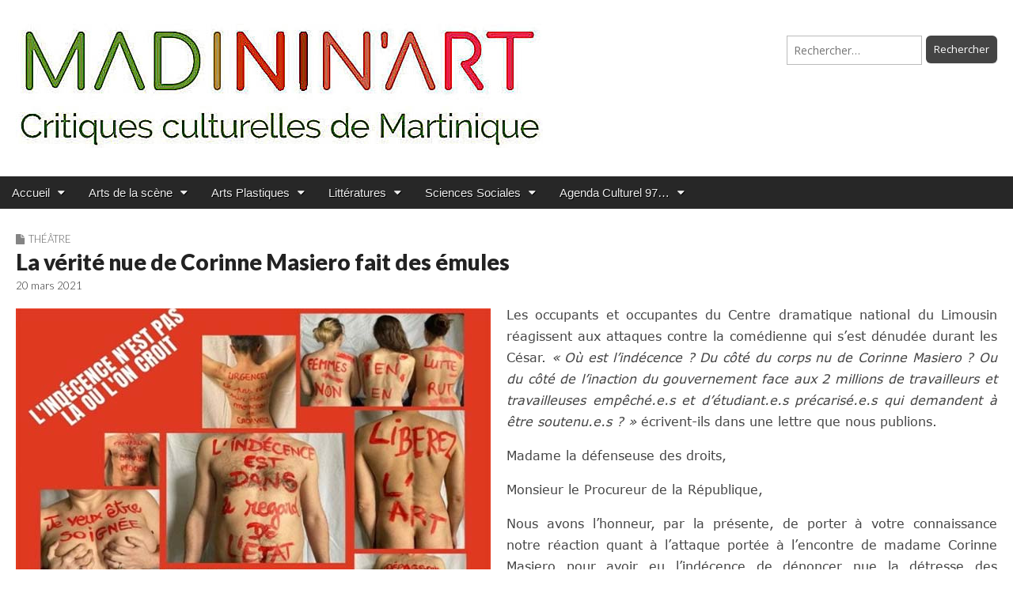

--- FILE ---
content_type: text/html; charset=UTF-8
request_url: https://www.madinin-art.net/la-verite-nue-de-corinne-masiero-fait-des-emules/
body_size: 20571
content:
<!DOCTYPE html>
<html lang="fr-FR">
<head>
	<meta charset="UTF-8">
	<meta name="viewport" content="width=device-width, initial-scale=1.0">
	<link rel="profile" href="https://gmpg.org/xfn/11">
	<link rel="pingback" href="https://www.madinin-art.net/xmlrpc.php">
	<title>La vérité nue de Corinne Masiero fait des émules</title>
<link rel="preload" href="https://www.madinin-art.net/wp-content/uploads/2023/12/verdana.ttf" as="font" type="font/woff2" crossorigin><meta name='robots' content='max-image-preview:large' />
	<style>img:is([sizes="auto" i], [sizes^="auto," i]) { contain-intrinsic-size: 3000px 1500px }</style>
	<link rel='dns-prefetch' href='//platform-api.sharethis.com' />
<link rel='dns-prefetch' href='//fonts.googleapis.com' />
<link rel="alternate" type="application/rss+xml" title=" &raquo; Flux" href="https://www.madinin-art.net/feed/" />
<link rel="alternate" type="application/rss+xml" title=" &raquo; Flux des commentaires" href="https://www.madinin-art.net/comments/feed/" />
<script type="text/javascript">
/* <![CDATA[ */
window._wpemojiSettings = {"baseUrl":"https:\/\/s.w.org\/images\/core\/emoji\/16.0.1\/72x72\/","ext":".png","svgUrl":"https:\/\/s.w.org\/images\/core\/emoji\/16.0.1\/svg\/","svgExt":".svg","source":{"concatemoji":"https:\/\/www.madinin-art.net\/wp-includes\/js\/wp-emoji-release.min.js?ver=c65cd47edc0f7e18af91b2d49c1ef954"}};
/*! This file is auto-generated */
!function(s,n){var o,i,e;function c(e){try{var t={supportTests:e,timestamp:(new Date).valueOf()};sessionStorage.setItem(o,JSON.stringify(t))}catch(e){}}function p(e,t,n){e.clearRect(0,0,e.canvas.width,e.canvas.height),e.fillText(t,0,0);var t=new Uint32Array(e.getImageData(0,0,e.canvas.width,e.canvas.height).data),a=(e.clearRect(0,0,e.canvas.width,e.canvas.height),e.fillText(n,0,0),new Uint32Array(e.getImageData(0,0,e.canvas.width,e.canvas.height).data));return t.every(function(e,t){return e===a[t]})}function u(e,t){e.clearRect(0,0,e.canvas.width,e.canvas.height),e.fillText(t,0,0);for(var n=e.getImageData(16,16,1,1),a=0;a<n.data.length;a++)if(0!==n.data[a])return!1;return!0}function f(e,t,n,a){switch(t){case"flag":return n(e,"\ud83c\udff3\ufe0f\u200d\u26a7\ufe0f","\ud83c\udff3\ufe0f\u200b\u26a7\ufe0f")?!1:!n(e,"\ud83c\udde8\ud83c\uddf6","\ud83c\udde8\u200b\ud83c\uddf6")&&!n(e,"\ud83c\udff4\udb40\udc67\udb40\udc62\udb40\udc65\udb40\udc6e\udb40\udc67\udb40\udc7f","\ud83c\udff4\u200b\udb40\udc67\u200b\udb40\udc62\u200b\udb40\udc65\u200b\udb40\udc6e\u200b\udb40\udc67\u200b\udb40\udc7f");case"emoji":return!a(e,"\ud83e\udedf")}return!1}function g(e,t,n,a){var r="undefined"!=typeof WorkerGlobalScope&&self instanceof WorkerGlobalScope?new OffscreenCanvas(300,150):s.createElement("canvas"),o=r.getContext("2d",{willReadFrequently:!0}),i=(o.textBaseline="top",o.font="600 32px Arial",{});return e.forEach(function(e){i[e]=t(o,e,n,a)}),i}function t(e){var t=s.createElement("script");t.src=e,t.defer=!0,s.head.appendChild(t)}"undefined"!=typeof Promise&&(o="wpEmojiSettingsSupports",i=["flag","emoji"],n.supports={everything:!0,everythingExceptFlag:!0},e=new Promise(function(e){s.addEventListener("DOMContentLoaded",e,{once:!0})}),new Promise(function(t){var n=function(){try{var e=JSON.parse(sessionStorage.getItem(o));if("object"==typeof e&&"number"==typeof e.timestamp&&(new Date).valueOf()<e.timestamp+604800&&"object"==typeof e.supportTests)return e.supportTests}catch(e){}return null}();if(!n){if("undefined"!=typeof Worker&&"undefined"!=typeof OffscreenCanvas&&"undefined"!=typeof URL&&URL.createObjectURL&&"undefined"!=typeof Blob)try{var e="postMessage("+g.toString()+"("+[JSON.stringify(i),f.toString(),p.toString(),u.toString()].join(",")+"));",a=new Blob([e],{type:"text/javascript"}),r=new Worker(URL.createObjectURL(a),{name:"wpTestEmojiSupports"});return void(r.onmessage=function(e){c(n=e.data),r.terminate(),t(n)})}catch(e){}c(n=g(i,f,p,u))}t(n)}).then(function(e){for(var t in e)n.supports[t]=e[t],n.supports.everything=n.supports.everything&&n.supports[t],"flag"!==t&&(n.supports.everythingExceptFlag=n.supports.everythingExceptFlag&&n.supports[t]);n.supports.everythingExceptFlag=n.supports.everythingExceptFlag&&!n.supports.flag,n.DOMReady=!1,n.readyCallback=function(){n.DOMReady=!0}}).then(function(){return e}).then(function(){var e;n.supports.everything||(n.readyCallback(),(e=n.source||{}).concatemoji?t(e.concatemoji):e.wpemoji&&e.twemoji&&(t(e.twemoji),t(e.wpemoji)))}))}((window,document),window._wpemojiSettings);
/* ]]> */
</script>
<link rel='stylesheet' id='mci-footnotes-jquery-tooltips-pagelayout-none-css' href='https://www.madinin-art.net/wp-content/plugins/footnotes/css/footnotes-jqttbrpl0.min.css?ver=2.7.3' type='text/css' media='all' />
<style id='cf-frontend-style-inline-css' type='text/css'>
@font-face {
	font-family: 'Calibri';
	font-style: normal;
	font-weight: 400;
	src: url('https://www.madinin-art.net/wp-content/uploads/2024/12/calibri-bold-italic.ttf') format('truetype');
}
@font-face {
	font-family: 'Calibri';
	font-style: normal;
	font-weight: 400;
	src: url('https://www.madinin-art.net/wp-content/uploads/2024/12/calibri-bold.ttf') format('truetype');
}
@font-face {
	font-family: 'Calibri';
	font-style: normal;
	font-weight: 400;
	src: url('https://www.madinin-art.net/wp-content/uploads/2024/12/calibri-regular.ttf') format('truetype');
}
@font-face {
	font-family: 'Verdana';
	font-weight: 400;
	src: url('https://www.madinin-art.net/wp-content/uploads/2023/12/verdana.ttf') format('truetype');
}
</style>
<style id='wp-emoji-styles-inline-css' type='text/css'>

	img.wp-smiley, img.emoji {
		display: inline !important;
		border: none !important;
		box-shadow: none !important;
		height: 1em !important;
		width: 1em !important;
		margin: 0 0.07em !important;
		vertical-align: -0.1em !important;
		background: none !important;
		padding: 0 !important;
	}
</style>
<style id='responsive-menu-inline-css' type='text/css'>
/** This file is major component of this plugin so please don't try to edit here. */
#rmp_menu_trigger-94193 {
  width: 55px;
  height: 55px;
  position: fixed;
  top: 15px;
  border-radius: 5px;
  display: none;
  text-decoration: none;
  left: 5%;
  background: #000000;
  transition: transform 0.5s, background-color 0.5s;
}
#rmp_menu_trigger-94193:hover, #rmp_menu_trigger-94193:focus {
  background: #000000;
  text-decoration: unset;
}
#rmp_menu_trigger-94193.is-active {
  background: #000000;
}
#rmp_menu_trigger-94193 .rmp-trigger-box {
  width: 25px;
  color: #ffffff;
}
#rmp_menu_trigger-94193 .rmp-trigger-icon-active, #rmp_menu_trigger-94193 .rmp-trigger-text-open {
  display: none;
}
#rmp_menu_trigger-94193.is-active .rmp-trigger-icon-active, #rmp_menu_trigger-94193.is-active .rmp-trigger-text-open {
  display: inline;
}
#rmp_menu_trigger-94193.is-active .rmp-trigger-icon-inactive, #rmp_menu_trigger-94193.is-active .rmp-trigger-text {
  display: none;
}
#rmp_menu_trigger-94193 .rmp-trigger-label {
  color: #ffffff;
  pointer-events: none;
  line-height: 13px;
  font-family: inherit;
  font-size: 14px;
  display: inline;
  text-transform: inherit;
}
#rmp_menu_trigger-94193 .rmp-trigger-label.rmp-trigger-label-top {
  display: block;
  margin-bottom: 12px;
}
#rmp_menu_trigger-94193 .rmp-trigger-label.rmp-trigger-label-bottom {
  display: block;
  margin-top: 12px;
}
#rmp_menu_trigger-94193 .responsive-menu-pro-inner {
  display: block;
}
#rmp_menu_trigger-94193 .rmp-trigger-icon-inactive .rmp-font-icon {
  color: #ffffff;
}
#rmp_menu_trigger-94193 .responsive-menu-pro-inner, #rmp_menu_trigger-94193 .responsive-menu-pro-inner::before, #rmp_menu_trigger-94193 .responsive-menu-pro-inner::after {
  width: 25px;
  height: 3px;
  background-color: #ffffff;
  border-radius: 4px;
  position: absolute;
}
#rmp_menu_trigger-94193 .rmp-trigger-icon-active .rmp-font-icon {
  color: #ffffff;
}
#rmp_menu_trigger-94193.is-active .responsive-menu-pro-inner, #rmp_menu_trigger-94193.is-active .responsive-menu-pro-inner::before, #rmp_menu_trigger-94193.is-active .responsive-menu-pro-inner::after {
  background-color: #ffffff;
}
#rmp_menu_trigger-94193:hover .rmp-trigger-icon-inactive .rmp-font-icon {
  color: #ffffff;
}
#rmp_menu_trigger-94193:not(.is-active):hover .responsive-menu-pro-inner, #rmp_menu_trigger-94193:not(.is-active):hover .responsive-menu-pro-inner::before, #rmp_menu_trigger-94193:not(.is-active):hover .responsive-menu-pro-inner::after {
  background-color: #ffffff;
}
#rmp_menu_trigger-94193 .responsive-menu-pro-inner::before {
  top: 10px;
}
#rmp_menu_trigger-94193 .responsive-menu-pro-inner::after {
  bottom: 10px;
}
#rmp_menu_trigger-94193.is-active .responsive-menu-pro-inner::after {
  bottom: 0;
}
/* Hamburger menu styling */
@media screen and (max-width: 700px) {
  /** Menu Title Style */
  /** Menu Additional Content Style */
  #rmp_menu_trigger-94193 {
    display: block;
  }
  #rmp-container-94193 {
    position: fixed;
    top: 0;
    margin: 0;
    transition: transform 0.5s;
    overflow: auto;
    display: block;
    width: 75%;
    background-color: #212121;
    background-image: url("");
    height: 100%;
    left: 0;
    padding-top: 0px;
    padding-left: 0px;
    padding-bottom: 0px;
    padding-right: 0px;
  }
  #rmp-menu-wrap-94193 {
    padding-top: 0px;
    padding-left: 0px;
    padding-bottom: 0px;
    padding-right: 0px;
    background-color: #212121;
  }
  #rmp-menu-wrap-94193 .rmp-menu, #rmp-menu-wrap-94193 .rmp-submenu {
    width: 100%;
    box-sizing: border-box;
    margin: 0;
    padding: 0;
  }
  #rmp-menu-wrap-94193 .rmp-submenu-depth-1 .rmp-menu-item-link {
    padding-left: 10%;
  }
  #rmp-menu-wrap-94193 .rmp-submenu-depth-2 .rmp-menu-item-link {
    padding-left: 15%;
  }
  #rmp-menu-wrap-94193 .rmp-submenu-depth-3 .rmp-menu-item-link {
    padding-left: 20%;
  }
  #rmp-menu-wrap-94193 .rmp-submenu-depth-4 .rmp-menu-item-link {
    padding-left: 25%;
  }
  #rmp-menu-wrap-94193 .rmp-submenu.rmp-submenu-open {
    display: block;
  }
  #rmp-menu-wrap-94193 .rmp-menu-item {
    width: 100%;
    list-style: none;
    margin: 0;
  }
  #rmp-menu-wrap-94193 .rmp-menu-item-link {
    height: 40px;
    line-height: 40px;
    font-size: 13px;
    border-bottom: 1px solid #212121;
    font-family: inherit;
    color: #ffffff;
    text-align: right;
    background-color: #212121;
    font-weight: normal;
    letter-spacing: 0px;
    display: block;
    box-sizing: border-box;
    width: 100%;
    text-decoration: none;
    position: relative;
    overflow: hidden;
    transition: background-color 0.5s, border-color 0.5s, 0.5s;
    padding: 0 5%;
    padding-left: 50px;
  }
  #rmp-menu-wrap-94193 .rmp-menu-item-link:after, #rmp-menu-wrap-94193 .rmp-menu-item-link:before {
    display: none;
  }
  #rmp-menu-wrap-94193 .rmp-menu-item-link:hover, #rmp-menu-wrap-94193 .rmp-menu-item-link:focus {
    color: #ffffff;
    border-color: #212121;
    background-color: #3f3f3f;
  }
  #rmp-menu-wrap-94193 .rmp-menu-item-link:focus {
    outline: none;
    border-color: unset;
    box-shadow: unset;
  }
  #rmp-menu-wrap-94193 .rmp-menu-item-link .rmp-font-icon {
    height: 40px;
    line-height: 40px;
    margin-right: 10px;
    font-size: 13px;
  }
  #rmp-menu-wrap-94193 .rmp-menu-current-item .rmp-menu-item-link {
    color: #ffffff;
    border-color: #212121;
    background-color: #212121;
  }
  #rmp-menu-wrap-94193 .rmp-menu-current-item .rmp-menu-item-link:hover, #rmp-menu-wrap-94193 .rmp-menu-current-item .rmp-menu-item-link:focus {
    color: #ffffff;
    border-color: #3f3f3f;
    background-color: #3f3f3f;
  }
  #rmp-menu-wrap-94193 .rmp-menu-subarrow {
    position: absolute;
    top: 0;
    bottom: 0;
    text-align: center;
    overflow: hidden;
    background-size: cover;
    overflow: hidden;
    left: 0;
    border-right-style: solid;
    border-right-color: #212121;
    border-right-width: 1px;
    height: 39px;
    width: 40px;
    color: #ffffff;
    background-color: #212121;
  }
  #rmp-menu-wrap-94193 .rmp-menu-subarrow svg {
    fill: #ffffff;
  }
  #rmp-menu-wrap-94193 .rmp-menu-subarrow:hover {
    color: #ffffff;
    border-color: #3f3f3f;
    background-color: #3f3f3f;
  }
  #rmp-menu-wrap-94193 .rmp-menu-subarrow:hover svg {
    fill: #ffffff;
  }
  #rmp-menu-wrap-94193 .rmp-menu-subarrow .rmp-font-icon {
    margin-right: unset;
  }
  #rmp-menu-wrap-94193 .rmp-menu-subarrow * {
    vertical-align: middle;
    line-height: 39px;
  }
  #rmp-menu-wrap-94193 .rmp-menu-subarrow-active {
    display: block;
    background-size: cover;
    color: #ffffff;
    border-color: #212121;
    background-color: #212121;
  }
  #rmp-menu-wrap-94193 .rmp-menu-subarrow-active svg {
    fill: #ffffff;
  }
  #rmp-menu-wrap-94193 .rmp-menu-subarrow-active:hover {
    color: #ffffff;
    border-color: #3f3f3f;
    background-color: #3f3f3f;
  }
  #rmp-menu-wrap-94193 .rmp-menu-subarrow-active:hover svg {
    fill: #ffffff;
  }
  #rmp-menu-wrap-94193 .rmp-submenu {
    display: none;
  }
  #rmp-menu-wrap-94193 .rmp-submenu .rmp-menu-item-link {
    height: 40px;
    line-height: 40px;
    letter-spacing: 0px;
    font-size: 13px;
    border-bottom: 1px solid #212121;
    font-family: inherit;
    font-weight: normal;
    color: #ffffff;
    text-align: left;
    background-color: #212121;
  }
  #rmp-menu-wrap-94193 .rmp-submenu .rmp-menu-item-link:hover, #rmp-menu-wrap-94193 .rmp-submenu .rmp-menu-item-link:focus {
    color: #ffffff;
    border-color: #212121;
    background-color: #3f3f3f;
  }
  #rmp-menu-wrap-94193 .rmp-submenu .rmp-menu-current-item .rmp-menu-item-link {
    color: #ffffff;
    border-color: #212121;
    background-color: #212121;
  }
  #rmp-menu-wrap-94193 .rmp-submenu .rmp-menu-current-item .rmp-menu-item-link:hover, #rmp-menu-wrap-94193 .rmp-submenu .rmp-menu-current-item .rmp-menu-item-link:focus {
    color: #ffffff;
    border-color: #3f3f3f;
    background-color: #3f3f3f;
  }
  #rmp-menu-wrap-94193 .rmp-submenu .rmp-menu-subarrow {
    right: 0;
    border-right: unset;
    border-left-style: solid;
    border-left-color: #212121;
    border-left-width: 1px;
    height: 39px;
    line-height: 39px;
    width: 40px;
    color: #ffffff;
    background-color: #212121;
  }
  #rmp-menu-wrap-94193 .rmp-submenu .rmp-menu-subarrow:hover {
    color: #ffffff;
    border-color: #3f3f3f;
    background-color: #3f3f3f;
  }
  #rmp-menu-wrap-94193 .rmp-submenu .rmp-menu-subarrow-active {
    color: #ffffff;
    border-color: #212121;
    background-color: #212121;
  }
  #rmp-menu-wrap-94193 .rmp-submenu .rmp-menu-subarrow-active:hover {
    color: #ffffff;
    border-color: #3f3f3f;
    background-color: #3f3f3f;
  }
  #rmp-menu-wrap-94193 .rmp-menu-item-description {
    margin: 0;
    padding: 5px 5%;
    opacity: 0.8;
    color: #ffffff;
  }
  #rmp-search-box-94193 {
    display: block;
    padding-top: 0px;
    padding-left: 5%;
    padding-bottom: 0px;
    padding-right: 5%;
  }
  #rmp-search-box-94193 .rmp-search-form {
    margin: 0;
  }
  #rmp-search-box-94193 .rmp-search-box {
    background: #ffffff;
    border: 1px solid #dadada;
    color: #333333;
    width: 100%;
    padding: 0 5%;
    border-radius: 30px;
    height: 45px;
    -webkit-appearance: none;
  }
  #rmp-search-box-94193 .rmp-search-box::placeholder {
    color: #c7c7cd;
  }
  #rmp-search-box-94193 .rmp-search-box:focus {
    background-color: #ffffff;
    outline: 2px solid #dadada;
    color: #333333;
  }
  #rmp-menu-title-94193 {
    background-color: #212121;
    color: #ffffff;
    text-align: left;
    font-size: 13px;
    padding-top: 10%;
    padding-left: 5%;
    padding-bottom: 0%;
    padding-right: 5%;
    font-weight: 400;
    transition: background-color 0.5s, border-color 0.5s, color 0.5s;
  }
  #rmp-menu-title-94193:hover {
    background-color: #212121;
    color: #ffffff;
  }
  #rmp-menu-title-94193 > .rmp-menu-title-link {
    color: #ffffff;
    width: 100%;
    background-color: unset;
    text-decoration: none;
  }
  #rmp-menu-title-94193 > .rmp-menu-title-link:hover {
    color: #ffffff;
  }
  #rmp-menu-title-94193 .rmp-font-icon {
    font-size: 13px;
  }
  #rmp-menu-additional-content-94193 {
    padding-top: 0px;
    padding-left: 5%;
    padding-bottom: 0px;
    padding-right: 5%;
    color: #ffffff;
    text-align: center;
    font-size: 16px;
  }
}
/**
This file contents common styling of menus.
*/
.rmp-container {
  display: none;
  visibility: visible;
  padding: 0px 0px 0px 0px;
  z-index: 99998;
  transition: all 0.3s;
  /** Scrolling bar in menu setting box **/
}
.rmp-container.rmp-fade-top, .rmp-container.rmp-fade-left, .rmp-container.rmp-fade-right, .rmp-container.rmp-fade-bottom {
  display: none;
}
.rmp-container.rmp-slide-left, .rmp-container.rmp-push-left {
  transform: translateX(-100%);
  -ms-transform: translateX(-100%);
  -webkit-transform: translateX(-100%);
  -moz-transform: translateX(-100%);
}
.rmp-container.rmp-slide-left.rmp-menu-open, .rmp-container.rmp-push-left.rmp-menu-open {
  transform: translateX(0);
  -ms-transform: translateX(0);
  -webkit-transform: translateX(0);
  -moz-transform: translateX(0);
}
.rmp-container.rmp-slide-right, .rmp-container.rmp-push-right {
  transform: translateX(100%);
  -ms-transform: translateX(100%);
  -webkit-transform: translateX(100%);
  -moz-transform: translateX(100%);
}
.rmp-container.rmp-slide-right.rmp-menu-open, .rmp-container.rmp-push-right.rmp-menu-open {
  transform: translateX(0);
  -ms-transform: translateX(0);
  -webkit-transform: translateX(0);
  -moz-transform: translateX(0);
}
.rmp-container.rmp-slide-top, .rmp-container.rmp-push-top {
  transform: translateY(-100%);
  -ms-transform: translateY(-100%);
  -webkit-transform: translateY(-100%);
  -moz-transform: translateY(-100%);
}
.rmp-container.rmp-slide-top.rmp-menu-open, .rmp-container.rmp-push-top.rmp-menu-open {
  transform: translateY(0);
  -ms-transform: translateY(0);
  -webkit-transform: translateY(0);
  -moz-transform: translateY(0);
}
.rmp-container.rmp-slide-bottom, .rmp-container.rmp-push-bottom {
  transform: translateY(100%);
  -ms-transform: translateY(100%);
  -webkit-transform: translateY(100%);
  -moz-transform: translateY(100%);
}
.rmp-container.rmp-slide-bottom.rmp-menu-open, .rmp-container.rmp-push-bottom.rmp-menu-open {
  transform: translateX(0);
  -ms-transform: translateX(0);
  -webkit-transform: translateX(0);
  -moz-transform: translateX(0);
}
.rmp-container::-webkit-scrollbar {
  width: 0px;
}
.rmp-container ::-webkit-scrollbar-track {
  box-shadow: inset 0 0 5px transparent;
}
.rmp-container ::-webkit-scrollbar-thumb {
  background: transparent;
}
.rmp-container ::-webkit-scrollbar-thumb:hover {
  background: transparent;
}
.rmp-container .rmp-menu-wrap .rmp-menu {
  transition: none;
  border-radius: 0;
  box-shadow: none;
  background: none;
  border: 0;
  bottom: auto;
  box-sizing: border-box;
  clip: auto;
  color: #666;
  display: block;
  float: none;
  font-family: inherit;
  font-size: 14px;
  height: auto;
  left: auto;
  line-height: 1.7;
  list-style-type: none;
  margin: 0;
  min-height: auto;
  max-height: none;
  opacity: 1;
  outline: none;
  overflow: visible;
  padding: 0;
  position: relative;
  pointer-events: auto;
  right: auto;
  text-align: left;
  text-decoration: none;
  text-indent: 0;
  text-transform: none;
  transform: none;
  top: auto;
  visibility: inherit;
  width: auto;
  word-wrap: break-word;
  white-space: normal;
}
.rmp-container .rmp-menu-additional-content {
  display: block;
  word-break: break-word;
}
.rmp-container .rmp-menu-title {
  display: flex;
  flex-direction: column;
}
.rmp-container .rmp-menu-title .rmp-menu-title-image {
  max-width: 100%;
  margin-bottom: 15px;
  display: block;
  margin: auto;
  margin-bottom: 15px;
}
button.rmp_menu_trigger {
  z-index: 999999;
  overflow: hidden;
  outline: none;
  border: 0;
  display: none;
  margin: 0;
  transition: transform 0.5s, background-color 0.5s;
  padding: 0;
}
button.rmp_menu_trigger .responsive-menu-pro-inner::before, button.rmp_menu_trigger .responsive-menu-pro-inner::after {
  content: "";
  display: block;
}
button.rmp_menu_trigger .responsive-menu-pro-inner::before {
  top: 10px;
}
button.rmp_menu_trigger .responsive-menu-pro-inner::after {
  bottom: 10px;
}
button.rmp_menu_trigger .rmp-trigger-box {
  width: 40px;
  display: inline-block;
  position: relative;
  pointer-events: none;
  vertical-align: super;
}
/*  Menu Trigger Boring Animation */
.rmp-menu-trigger-boring .responsive-menu-pro-inner {
  transition-property: none;
}
.rmp-menu-trigger-boring .responsive-menu-pro-inner::after, .rmp-menu-trigger-boring .responsive-menu-pro-inner::before {
  transition-property: none;
}
.rmp-menu-trigger-boring.is-active .responsive-menu-pro-inner {
  transform: rotate(45deg);
}
.rmp-menu-trigger-boring.is-active .responsive-menu-pro-inner:before {
  top: 0;
  opacity: 0;
}
.rmp-menu-trigger-boring.is-active .responsive-menu-pro-inner:after {
  bottom: 0;
  transform: rotate(-90deg);
}

</style>
<link rel='stylesheet' id='dashicons-css' href='https://www.madinin-art.net/wp-includes/css/dashicons.min.css?ver=c65cd47edc0f7e18af91b2d49c1ef954' type='text/css' media='all' />
<link rel='stylesheet' id='share-this-share-buttons-sticky-css' href='https://www.madinin-art.net/wp-content/plugins/sharethis-share-buttons/css/mu-style.css?ver=1754668950' type='text/css' media='all' />
<link rel='stylesheet' id='uaf_client_css-css' href='https://www.madinin-art.net/wp-content/uploads/useanyfont/uaf.css?ver=1748836946' type='text/css' media='all' />
<link rel='stylesheet' id='parent-style-css' href='https://www.madinin-art.net/wp-content/themes/magazine-premium-master/style.css?ver=c65cd47edc0f7e18af91b2d49c1ef954' type='text/css' media='all' />
<link rel='stylesheet' id='child-style-css' href='https://www.madinin-art.net/wp-content/themes/magazine-premium-enfant/style.css?ver=c65cd47edc0f7e18af91b2d49c1ef954' type='text/css' media='all' />
<link rel='stylesheet' id='google_fonts-css' href='//fonts.googleapis.com/css?family=Open+Sans%3A400%2C700%3A400%2C400italic%2C700%2C700italic%7CQuattrocento%7CLato%3A300%7CLato%3A900&#038;ver=6.8.3' type='text/css' media='all' />
<link rel='stylesheet' id='theme_stylesheet-css' href='https://www.madinin-art.net/wp-content/themes/magazine-premium-enfant/style.css?ver=c65cd47edc0f7e18af91b2d49c1ef954' type='text/css' media='all' />
<link rel='stylesheet' id='font_awesome-css' href='https://www.madinin-art.net/wp-content/themes/magazine-premium-master/library/css/font-awesome.css?ver=4.3.0' type='text/css' media='all' />
<link rel='stylesheet' id='tablepress-default-css' href='https://www.madinin-art.net/wp-content/plugins/tablepress/css/build/default.css?ver=3.2.5' type='text/css' media='all' />
<script type="text/javascript" src="https://www.madinin-art.net/wp-includes/js/jquery/jquery.min.js?ver=3.7.1" id="jquery-core-js"></script>
<script type="text/javascript" src="https://www.madinin-art.net/wp-includes/js/jquery/jquery-migrate.min.js?ver=3.4.1" id="jquery-migrate-js"></script>
<script type="text/javascript" src="https://www.madinin-art.net/wp-content/plugins/footnotes/js/jquery.tools.min.js?ver=1.2.7.redacted.2" id="mci-footnotes-jquery-tools-js"></script>
<script type="text/javascript" id="rmp_menu_scripts-js-extra">
/* <![CDATA[ */
var rmp_menu = {"ajaxURL":"https:\/\/www.madinin-art.net\/wp-admin\/admin-ajax.php","wp_nonce":"d8531c30c1","menu":[{"menu_theme":null,"theme_type":"default","theme_location_menu":"","submenu_submenu_arrow_width":"40","submenu_submenu_arrow_width_unit":"px","submenu_submenu_arrow_height":"39","submenu_submenu_arrow_height_unit":"px","submenu_arrow_position":"right","submenu_sub_arrow_background_colour":"#212121","submenu_sub_arrow_background_hover_colour":"#3f3f3f","submenu_sub_arrow_background_colour_active":"#212121","submenu_sub_arrow_background_hover_colour_active":"#3f3f3f","submenu_sub_arrow_border_width":"1","submenu_sub_arrow_border_width_unit":"px","submenu_sub_arrow_border_colour":"#212121","submenu_sub_arrow_border_hover_colour":"#3f3f3f","submenu_sub_arrow_border_colour_active":"#212121","submenu_sub_arrow_border_hover_colour_active":"#3f3f3f","submenu_sub_arrow_shape_colour":"#ffffff","submenu_sub_arrow_shape_hover_colour":"#ffffff","submenu_sub_arrow_shape_colour_active":"#ffffff","submenu_sub_arrow_shape_hover_colour_active":"#ffffff","use_header_bar":"off","header_bar_items_order":"{\"logo\":\"on\",\"title\":\"on\",\"search\":\"on\",\"html content\":\"on\"}","header_bar_title":"","header_bar_html_content":"","header_bar_logo":"","header_bar_logo_link":"","header_bar_logo_width":"","header_bar_logo_width_unit":"%","header_bar_logo_height":"","header_bar_logo_height_unit":"px","header_bar_height":"80","header_bar_height_unit":"px","header_bar_padding":{"top":"0px","right":"5%","bottom":"0px","left":"5%"},"header_bar_font":"","header_bar_font_size":"14","header_bar_font_size_unit":"px","header_bar_text_color":"#ffffff","header_bar_background_color":"#ffffff","header_bar_breakpoint":"800","header_bar_position_type":"fixed","header_bar_adjust_page":null,"header_bar_scroll_enable":"off","header_bar_scroll_background_color":"#36bdf6","mobile_breakpoint":"600","tablet_breakpoint":"700","transition_speed":"0.5","sub_menu_speed":"0.2","show_menu_on_page_load":"","menu_disable_scrolling":"off","menu_overlay":"off","menu_overlay_colour":"rgba(0, 0, 0, 0.7)","desktop_menu_width":"","desktop_menu_width_unit":"%","desktop_menu_positioning":"fixed","desktop_menu_side":"","desktop_menu_to_hide":"","use_current_theme_location":"off","mega_menu":{"225":"off","227":"off","229":"off","228":"off","226":"off"},"desktop_submenu_open_animation":"fade","desktop_submenu_open_animation_speed":"100ms","desktop_submenu_open_on_click":"","desktop_menu_hide_and_show":"","menu_name":"Default Menu","menu_to_use":"menu-haut","different_menu_for_mobile":"off","menu_to_use_in_mobile":"main-menu","use_mobile_menu":"on","use_tablet_menu":"on","use_desktop_menu":"","menu_display_on":"all-pages","menu_to_hide":"","submenu_descriptions_on":"","custom_walker":"","menu_background_colour":"#212121","menu_depth":"5","smooth_scroll_on":"off","smooth_scroll_speed":"500","menu_font_icons":[],"menu_links_height":"40","menu_links_height_unit":"px","menu_links_line_height":"40","menu_links_line_height_unit":"px","menu_depth_0":"5","menu_depth_0_unit":"%","menu_font_size":"13","menu_font_size_unit":"px","menu_font":"","menu_font_weight":"normal","menu_text_alignment":"right","menu_text_letter_spacing":"","menu_word_wrap":"off","menu_link_colour":"#ffffff","menu_link_hover_colour":"#ffffff","menu_current_link_colour":"#ffffff","menu_current_link_hover_colour":"#ffffff","menu_item_background_colour":"#212121","menu_item_background_hover_colour":"#3f3f3f","menu_current_item_background_colour":"#212121","menu_current_item_background_hover_colour":"#3f3f3f","menu_border_width":"1","menu_border_width_unit":"px","menu_item_border_colour":"#212121","menu_item_border_colour_hover":"#212121","menu_current_item_border_colour":"#212121","menu_current_item_border_hover_colour":"#3f3f3f","submenu_links_height":"40","submenu_links_height_unit":"px","submenu_links_line_height":"40","submenu_links_line_height_unit":"px","menu_depth_side":"left","menu_depth_1":"10","menu_depth_1_unit":"%","menu_depth_2":"15","menu_depth_2_unit":"%","menu_depth_3":"20","menu_depth_3_unit":"%","menu_depth_4":"25","menu_depth_4_unit":"%","submenu_item_background_colour":"#212121","submenu_item_background_hover_colour":"#3f3f3f","submenu_current_item_background_colour":"#212121","submenu_current_item_background_hover_colour":"#3f3f3f","submenu_border_width":"1","submenu_border_width_unit":"px","submenu_item_border_colour":"#212121","submenu_item_border_colour_hover":"#212121","submenu_current_item_border_colour":"#212121","submenu_current_item_border_hover_colour":"#3f3f3f","submenu_font_size":"13","submenu_font_size_unit":"px","submenu_font":"","submenu_font_weight":"normal","submenu_text_letter_spacing":"","submenu_text_alignment":"left","submenu_link_colour":"#ffffff","submenu_link_hover_colour":"#ffffff","submenu_current_link_colour":"#ffffff","submenu_current_link_hover_colour":"#ffffff","inactive_arrow_shape":"\u25bc","active_arrow_shape":"\u25b2","inactive_arrow_font_icon":"","active_arrow_font_icon":"","inactive_arrow_image":"","active_arrow_image":"","submenu_arrow_width":"40","submenu_arrow_width_unit":"px","submenu_arrow_height":"39","submenu_arrow_height_unit":"px","arrow_position":"left","menu_sub_arrow_shape_colour":"#ffffff","menu_sub_arrow_shape_hover_colour":"#ffffff","menu_sub_arrow_shape_colour_active":"#ffffff","menu_sub_arrow_shape_hover_colour_active":"#ffffff","menu_sub_arrow_border_width":"1","menu_sub_arrow_border_width_unit":"px","menu_sub_arrow_border_colour":"#212121","menu_sub_arrow_border_hover_colour":"#3f3f3f","menu_sub_arrow_border_colour_active":"#212121","menu_sub_arrow_border_hover_colour_active":"#3f3f3f","menu_sub_arrow_background_colour":"#212121","menu_sub_arrow_background_hover_colour":"#3f3f3f","menu_sub_arrow_background_colour_active":"#212121","menu_sub_arrow_background_hover_colour_active":"#3f3f3f","fade_submenus":"off","fade_submenus_side":"left","fade_submenus_delay":"100","fade_submenus_speed":"500","use_slide_effect":"off","slide_effect_back_to_text":"Back","accordion_animation":"off","auto_expand_all_submenus":"off","auto_expand_current_submenus":"off","menu_item_click_to_trigger_submenu":"off","button_width":"55","button_width_unit":"px","button_height":"55","button_height_unit":"px","button_background_colour":"#000000","button_background_colour_hover":"#000000","button_background_colour_active":"#000000","toggle_button_border_radius":"5","button_transparent_background":"off","button_left_or_right":"left","button_position_type":"fixed","button_distance_from_side":"5","button_distance_from_side_unit":"%","button_top":"15","button_top_unit":"px","button_push_with_animation":"off","button_click_animation":"boring","button_line_margin":"5","button_line_margin_unit":"px","button_line_width":"25","button_line_width_unit":"px","button_line_height":"3","button_line_height_unit":"px","button_line_colour":"#ffffff","button_line_colour_hover":"#ffffff","button_line_colour_active":"#ffffff","button_font_icon":"","button_font_icon_when_clicked":"","button_image":"","button_image_when_clicked":"","button_title":"","button_title_open":"","button_title_position":"left","menu_container_columns":"","button_font":"","button_font_size":"14","button_font_size_unit":"px","button_title_line_height":"13","button_title_line_height_unit":"px","button_text_colour":"#ffffff","button_trigger_type_click":"on","button_trigger_type_hover":"off","button_click_trigger":"#responsive-menu-button","items_order":{"title":"on","menu":"on","search":"on","additional content":"on"},"menu_title":"","menu_title_link":"","menu_title_link_location":"_self","menu_title_image":"","menu_title_font_icon":"","menu_title_section_padding":{"top":"10%","right":"5%","bottom":"0%","left":"5%"},"menu_title_background_colour":"#212121","menu_title_background_hover_colour":"#212121","menu_title_font_size":"13","menu_title_font_size_unit":"px","menu_title_alignment":"left","menu_title_font_weight":"400","menu_title_font_family":"","menu_title_colour":"#ffffff","menu_title_hover_colour":"#ffffff","menu_title_image_width":"","menu_title_image_width_unit":"%","menu_title_image_height":"","menu_title_image_height_unit":"px","menu_additional_content":"","menu_additional_section_padding":{"left":"5%","top":"0px","right":"5%","bottom":"0px"},"menu_additional_content_font_size":"16","menu_additional_content_font_size_unit":"px","menu_additional_content_alignment":"center","menu_additional_content_colour":"#ffffff","menu_search_box_text":"Search","menu_search_box_code":"","menu_search_section_padding":{"left":"5%","top":"0px","right":"5%","bottom":"0px"},"menu_search_box_height":"45","menu_search_box_height_unit":"px","menu_search_box_border_radius":"30","menu_search_box_text_colour":"#333333","menu_search_box_background_colour":"#ffffff","menu_search_box_placeholder_colour":"#c7c7cd","menu_search_box_border_colour":"#dadada","menu_section_padding":{"top":"0px","right":"0px","bottom":"0px","left":"0px"},"menu_width":"75","menu_width_unit":"%","menu_maximum_width":"","menu_maximum_width_unit":"px","menu_minimum_width":"","menu_minimum_width_unit":"px","menu_auto_height":"off","menu_container_padding":{"top":"0px","right":"0px","bottom":"0px","left":"0px"},"menu_container_background_colour":"#212121","menu_background_image":"","animation_type":"slide","menu_appear_from":"left","animation_speed":"0.5","page_wrapper":"","menu_close_on_body_click":"off","menu_close_on_scroll":"off","menu_close_on_link_click":"off","enable_touch_gestures":"","active_arrow_font_icon_type":"font-awesome","active_arrow_image_alt":"","admin_theme":"dark","breakpoint":"700","button_font_icon_type":"font-awesome","button_font_icon_when_clicked_type":"font-awesome","button_image_alt":"","button_image_alt_when_clicked":"","button_trigger_type":"click","custom_css":"","desktop_menu_options":"{\"15106\":{\"type\":\"standard\",\"width\":\"auto\",\"parent_background_colour\":\"\",\"parent_background_image\":\"\"},\"15483\":{\"width\":\"auto\",\"widgets\":[{\"title\":{\"enabled\":\"true\"}}]},\"66554\":{\"width\":\"auto\",\"widgets\":[{\"title\":{\"enabled\":\"true\"}}]},\"15113\":{\"width\":\"auto\",\"widgets\":[{\"title\":{\"enabled\":\"true\"}}]},\"15107\":{\"width\":\"auto\",\"widgets\":[{\"title\":{\"enabled\":\"true\"}}]},\"35002\":{\"width\":\"auto\",\"widgets\":[{\"title\":{\"enabled\":\"true\"}}]},\"5156\":{\"type\":\"standard\",\"width\":\"auto\",\"parent_background_colour\":\"\",\"parent_background_image\":\"\"},\"5157\":{\"width\":\"auto\",\"widgets\":[{\"title\":{\"enabled\":\"true\"}}]},\"68159\":{\"width\":\"auto\",\"widgets\":[{\"title\":{\"enabled\":\"true\"}}]},\"55467\":{\"width\":\"auto\",\"widgets\":[{\"title\":{\"enabled\":\"true\"}}]},\"5158\":{\"width\":\"auto\",\"widgets\":[{\"title\":{\"enabled\":\"true\"}}]},\"5159\":{\"width\":\"auto\",\"widgets\":[{\"title\":{\"enabled\":\"true\"}}]},\"5160\":{\"width\":\"auto\",\"widgets\":[{\"title\":{\"enabled\":\"true\"}}]},\"62714\":{\"width\":\"auto\",\"widgets\":[{\"title\":{\"enabled\":\"true\"}}]},\"5161\":{\"width\":\"auto\",\"widgets\":[{\"title\":{\"enabled\":\"true\"}}]},\"52140\":{\"width\":\"auto\",\"widgets\":[{\"title\":{\"enabled\":\"true\"}}]},\"62711\":{\"type\":\"standard\",\"width\":\"auto\",\"parent_background_colour\":\"\",\"parent_background_image\":\"\"},\"5154\":{\"width\":\"auto\",\"widgets\":[{\"title\":{\"enabled\":\"true\"}}]},\"79540\":{\"width\":\"auto\",\"widgets\":[{\"title\":{\"enabled\":\"true\"}}]},\"62712\":{\"width\":\"auto\",\"widgets\":[{\"title\":{\"enabled\":\"true\"}}]},\"62713\":{\"width\":\"auto\",\"widgets\":[{\"title\":{\"enabled\":\"true\"}}]},\"17207\":{\"width\":\"auto\",\"widgets\":[{\"title\":{\"enabled\":\"true\"}}]},\"5162\":{\"type\":\"standard\",\"width\":\"auto\",\"parent_background_colour\":\"\",\"parent_background_image\":\"\"},\"5163\":{\"width\":\"auto\",\"widgets\":[{\"title\":{\"enabled\":\"true\"}}]},\"8136\":{\"width\":\"auto\",\"widgets\":[{\"title\":{\"enabled\":\"true\"}}]},\"7707\":{\"width\":\"auto\",\"widgets\":[{\"title\":{\"enabled\":\"true\"}}]},\"8106\":{\"width\":\"auto\",\"widgets\":[{\"title\":{\"enabled\":\"true\"}}]},\"7708\":{\"width\":\"auto\",\"widgets\":[{\"title\":{\"enabled\":\"true\"}}]},\"7915\":{\"width\":\"auto\",\"widgets\":[{\"title\":{\"enabled\":\"true\"}}]},\"7710\":{\"width\":\"auto\",\"widgets\":[{\"title\":{\"enabled\":\"true\"}}]},\"19365\":{\"width\":\"auto\",\"widgets\":[{\"title\":{\"enabled\":\"true\"}}]},\"5165\":{\"width\":\"auto\",\"widgets\":[{\"title\":{\"enabled\":\"true\"}}]},\"54201\":{\"width\":\"auto\",\"widgets\":[{\"title\":{\"enabled\":\"true\"}}]},\"5164\":{\"width\":\"auto\",\"widgets\":[{\"title\":{\"enabled\":\"true\"}}]},\"5166\":{\"width\":\"auto\",\"widgets\":[{\"title\":{\"enabled\":\"true\"}}]},\"5168\":{\"type\":\"standard\",\"width\":\"auto\",\"parent_background_colour\":\"\",\"parent_background_image\":\"\"},\"5169\":{\"width\":\"auto\",\"widgets\":[{\"title\":{\"enabled\":\"true\"}}]},\"43462\":{\"width\":\"auto\",\"widgets\":[{\"title\":{\"enabled\":\"true\"}}]},\"5170\":{\"width\":\"auto\",\"widgets\":[{\"title\":{\"enabled\":\"true\"}}]},\"5171\":{\"width\":\"auto\",\"widgets\":[{\"title\":{\"enabled\":\"true\"}}]},\"15174\":{\"width\":\"auto\",\"widgets\":[{\"title\":{\"enabled\":\"true\"}}]},\"5172\":{\"width\":\"auto\",\"widgets\":[{\"title\":{\"enabled\":\"true\"}}]},\"5173\":{\"width\":\"auto\",\"widgets\":[{\"title\":{\"enabled\":\"true\"}}]},\"5174\":{\"width\":\"auto\",\"widgets\":[{\"title\":{\"enabled\":\"true\"}}]},\"5175\":{\"width\":\"auto\",\"widgets\":[{\"title\":{\"enabled\":\"true\"}}]},\"5176\":{\"width\":\"auto\",\"widgets\":[{\"title\":{\"enabled\":\"true\"}}]},\"5177\":{\"width\":\"auto\",\"widgets\":[{\"title\":{\"enabled\":\"true\"}}]},\"5178\":{\"width\":\"auto\",\"widgets\":[{\"title\":{\"enabled\":\"true\"}}]},\"56802\":{\"width\":\"auto\",\"widgets\":[{\"title\":{\"enabled\":\"true\"}}]},\"86408\":{\"width\":\"auto\",\"widgets\":[{\"title\":{\"enabled\":\"true\"}}]},\"15104\":{\"type\":\"standard\",\"width\":\"auto\",\"parent_background_colour\":\"\",\"parent_background_image\":\"\"},\"15026\":{\"width\":\"auto\",\"widgets\":[{\"title\":{\"enabled\":\"true\"}}]},\"63311\":{\"width\":\"auto\",\"widgets\":[{\"title\":{\"enabled\":\"true\"}}]},\"15127\":{\"width\":\"auto\",\"widgets\":[{\"title\":{\"enabled\":\"true\"}}]},\"16892\":{\"width\":\"auto\",\"widgets\":[{\"title\":{\"enabled\":\"true\"}}]},\"16883\":{\"width\":\"auto\",\"widgets\":[{\"title\":{\"enabled\":\"true\"}}]},\"68163\":{\"width\":\"auto\",\"widgets\":[{\"title\":{\"enabled\":\"true\"}}]},\"17459\":{\"width\":\"auto\",\"widgets\":[{\"title\":{\"enabled\":\"true\"}}]},\"41787\":{\"width\":\"auto\",\"widgets\":[{\"title\":{\"enabled\":\"true\"}}]},\"36034\":{\"width\":\"auto\",\"widgets\":[{\"title\":{\"enabled\":\"true\"}}]},\"15110\":{\"width\":\"auto\",\"widgets\":[{\"title\":{\"enabled\":\"true\"}}]},\"42403\":{\"type\":\"standard\",\"width\":\"auto\",\"parent_background_colour\":\"\",\"parent_background_image\":\"\"},\"15239\":{\"type\":\"standard\",\"width\":\"auto\",\"parent_background_colour\":\"\",\"parent_background_image\":\"\"},\"15242\":{\"width\":\"auto\",\"widgets\":[{\"title\":{\"enabled\":\"true\"}}]},\"66054\":{\"width\":\"auto\",\"widgets\":[{\"title\":{\"enabled\":\"true\"}}]},\"15243\":{\"width\":\"auto\",\"widgets\":[{\"title\":{\"enabled\":\"true\"}}]},\"66518\":{\"type\":\"standard\",\"width\":\"auto\",\"parent_background_colour\":\"\",\"parent_background_image\":\"\"}}","excluded_pages":null,"external_files":"off","header_bar_logo_alt":"","hide_on_desktop":"off","hide_on_mobile":"off","inactive_arrow_font_icon_type":"font-awesome","inactive_arrow_image_alt":"","keyboard_shortcut_close_menu":"27,37","keyboard_shortcut_open_menu":"32,39","menu_adjust_for_wp_admin_bar":"off","menu_depth_5":"30","menu_depth_5_unit":"%","menu_title_font_icon_type":"font-awesome","menu_title_image_alt":"","minify_scripts":"off","mobile_only":"off","remove_bootstrap":"","remove_fontawesome":"","scripts_in_footer":"off","shortcode":"off","single_menu_font":"","single_menu_font_size":"14","single_menu_font_size_unit":"px","single_menu_height":"80","single_menu_height_unit":"px","single_menu_item_background_colour":"#ffffff","single_menu_item_background_colour_hover":"#ffffff","single_menu_item_link_colour":"#000000","single_menu_item_link_colour_hover":"#000000","single_menu_item_submenu_background_colour":"#ffffff","single_menu_item_submenu_background_colour_hover":"#ffffff","single_menu_item_submenu_link_colour":"#000000","single_menu_item_submenu_link_colour_hover":"#000000","single_menu_line_height":"80","single_menu_line_height_unit":"px","single_menu_submenu_font":"","single_menu_submenu_font_size":"12","single_menu_submenu_font_size_unit":"px","single_menu_submenu_height":"","single_menu_submenu_height_unit":"auto","single_menu_submenu_line_height":"40","single_menu_submenu_line_height_unit":"px","menu_title_padding":{"left":"5%","top":"0px","right":"5%","bottom":"0px"},"menu_id":94193,"active_toggle_contents":"\u25b2","inactive_toggle_contents":"\u25bc"}]};
/* ]]> */
</script>
<script type="text/javascript" src="https://www.madinin-art.net/wp-content/plugins/responsive-menu/v4.0.0/assets/js/rmp-menu.js?ver=4.6.0" id="rmp_menu_scripts-js"></script>
<script type="text/javascript" src="//platform-api.sharethis.com/js/sharethis.js?ver=2.3.6#property=60a552a630ef9700113f7364&amp;product=gdpr-buttons&amp;source=sharethis-share-buttons-wordpress" id="share-this-share-buttons-mu-js"></script>
<link rel="https://api.w.org/" href="https://www.madinin-art.net/wp-json/" /><link rel="alternate" title="JSON" type="application/json" href="https://www.madinin-art.net/wp-json/wp/v2/posts/84833" /><link rel="EditURI" type="application/rsd+xml" title="RSD" href="https://www.madinin-art.net/xmlrpc.php?rsd" />
<link rel="canonical" href="https://www.madinin-art.net/la-verite-nue-de-corinne-masiero-fait-des-emules/" />
<link rel="alternate" title="oEmbed (JSON)" type="application/json+oembed" href="https://www.madinin-art.net/wp-json/oembed/1.0/embed?url=https%3A%2F%2Fwww.madinin-art.net%2Fla-verite-nue-de-corinne-masiero-fait-des-emules%2F" />
<link rel="alternate" title="oEmbed (XML)" type="text/xml+oembed" href="https://www.madinin-art.net/wp-json/oembed/1.0/embed?url=https%3A%2F%2Fwww.madinin-art.net%2Fla-verite-nue-de-corinne-masiero-fait-des-emules%2F&#038;format=xml" />
<!-- Analytics by WP Statistics - https://wp-statistics.com -->
<style>
body { color: #444444; font-family: Open Sans, sans-serif; font-weight: normal; font-size: 14px; }
#page { background-color: #ffffff; }
h1, h2, h3, h4, h5, h6, h1 a, h2 a, h3 a, h4 a, h5 a, h6 a { color: #222222; font-family: Lato, serif; font-weight: normal; }
#site-title a,#site-description{  }
#site-title a { font-family: Quattrocento, serif; font-weight: normal; font-size: 48px; }
#site-description { font-family: Lato;  font-weight: 300; font-size: 18px; }
#site-navigation, #site-sub-navigation { font-family: PT Sans, sans-serif; font-weight: normal; }
#site-navigation { font-size: 15px; background-color: #272727; }
#site-navigation li:hover, #site-navigation ul ul { background-color: #111111; }
#site-navigation li a { color: #eeeeee; }
#site-navigation li a:hover { color: #eeeeee; }
#site-sub-navigation { font-size: 12px; }
a, .entry-meta a, .format-link .entry-title a { color: #0089C4; }
a:hover, .entry-meta a:hover, .format-link .entry-title a:hover { color: #222222; }
.more-link, #posts-pagination a, input[type="submit"], .comment-reply-link, .more-link:hover, #posts-pagination a:hover, input[type="submit"]:hover, .comment-reply-link:hover { color: #ffffff; background-color: #444444; }
.widget { background-color: #F6F6F6; }
.entry-title, .entry-title a { font-family: Lato, sans-serif;  font-weight: 900; font-size: 28px; }
.entry-meta, .entry-meta a { font-family: Lato;  font-weight: 300; font-size: 13px; }
.post-category, .post-category a, .post-format, .post-format a { font-family: Lato;  font-weight: 300; font-size: 13px; }
</style>
	<style type="text/css">.broken_link, a.broken_link {
	text-decoration: line-through;
}</style><style type="text/css" id="custom-background-css">
body.custom-background { background-image: url("https://www.madinin-art.net/wp-content/themes/magazine-premium-master/library/images/solid.png"); background-position: left top; background-size: auto; background-repeat: repeat; background-attachment: scroll; }
</style>
	<style class='wp-fonts-local' type='text/css'>
@font-face{font-family:numans;font-style:normal;font-weight:400;font-display:fallback;src:url('https://www.madinin-art.net/wp-content/uploads/useanyfont/9250Numans.woff2') format('woff2');}
</style>
<link rel="icon" href="https://www.madinin-art.net/wp-content/uploads/2019/08/cropped-logo_icone_madinin-art3-32x32.jpg" sizes="32x32" />
<link rel="icon" href="https://www.madinin-art.net/wp-content/uploads/2019/08/cropped-logo_icone_madinin-art3-192x192.jpg" sizes="192x192" />
<link rel="apple-touch-icon" href="https://www.madinin-art.net/wp-content/uploads/2019/08/cropped-logo_icone_madinin-art3-180x180.jpg" />
<meta name="msapplication-TileImage" content="https://www.madinin-art.net/wp-content/uploads/2019/08/cropped-logo_icone_madinin-art3-270x270.jpg" />
	<!-- Fonts Plugin CSS - https://fontsplugin.com/ -->
	<style>
			</style>
	<!-- Fonts Plugin CSS -->
	
<style type="text/css" media="all">
.footnotes_reference_container {margin-top: 24px !important; margin-bottom: 0px !important;}
.footnote_container_prepare > p {border-bottom: 1px solid #aaaaaa !important;}
.footnote_tooltip { font-size: 13px !important; color: #000000 !important; background-color: #ffffff !important; border-width: 1px !important; border-style: solid !important; border-color: #cccc99 !important; -webkit-box-shadow: 2px 2px 11px #666666; -moz-box-shadow: 2px 2px 11px #666666; box-shadow: 2px 2px 11px #666666; max-width: 450px !important;}


</style>
</head>

<body data-rsssl=1 class="wp-singular post-template-default single single-post postid-84833 single-format-standard custom-background wp-theme-magazine-premium-master wp-child-theme-magazine-premium-enfant fpt-template-magazine-premium-master">
	<div id="page" class="grid wfull">
		<header id="header" class="row" role="banner">
			<div class="c12">
				<div id="mobile-menu">
					<a href="#" class="left-menu"><i class="fa fa-reorder"></i></a>
					<a href="#"><i class="fa fa-search"></i></a>
				</div>
				<div id="drop-down-search"><form role="search" method="get" class="search-form" action="https://www.madinin-art.net/">
				<label>
					<span class="screen-reader-text">Rechercher :</span>
					<input type="search" class="search-field" placeholder="Rechercher…" value="" name="s" />
				</label>
				<input type="submit" class="search-submit" value="Rechercher" />
			</form></div>

								<div class="title-logo-wrapper fl">
											<a href="https://www.madinin-art.net" title="" id="site-logo" rel="home" data-wpel-link="internal"><img src="https://www.madinin-art.net/wp-content/uploads/2022/12/madini.jpg" alt="" /></a>
										<div id="title-wrapper">
						<div id="site-title" class="remove"><a href="https://www.madinin-art.net" title="" rel="home" data-wpel-link="internal"></a></div>
						<div id="site-description"></div>					</div>
				</div>
									<div id="header-widgets" class="fl">
						<aside id="search-2" class="header-widget widget_search"><form role="search" method="get" class="search-form" action="https://www.madinin-art.net/">
				<label>
					<span class="screen-reader-text">Rechercher :</span>
					<input type="search" class="search-field" placeholder="Rechercher…" value="" name="s" />
				</label>
				<input type="submit" class="search-submit" value="Rechercher" />
			</form></aside>					</div>
					
				<div id="nav-wrapper">
					<div class="nav-content">
						<nav id="site-navigation" class="menus clearfix" role="navigation">
							<div class="screen-reader-text">Main menu</div>
							<a class="screen-reader-text" href="#primary" title="Skip to content">Skip to content</a>
							<div id="main-menu" class="menu-menu-haut-container"><ul id="menu-menu-haut" class="menu"><li id="menu-item-15106" class="menu-item menu-item-type-custom menu-item-object-custom menu-item-home menu-item-has-children sub-menu-parent menu-item-15106"><a href="https://www.madinin-art.net/" data-wpel-link="internal">Accueil</a>
<ul class="sub-menu">
	<li id="menu-item-15113" class="menu-item menu-item-type-custom menu-item-object-custom menu-item-15113"><a href="https://www.madinin-art.net/la_lettre/derniere_lettre.html" data-wpel-link="internal">Dernière Lettre</a>
	<li id="menu-item-15107" class="menu-item menu-item-type-post_type menu-item-object-page menu-item-15107"><a href="https://www.madinin-art.net/gestion-des-abonnements/" data-wpel-link="internal">Gestion des abonnements</a>
	<li id="menu-item-35002" class="menu-item menu-item-type-taxonomy menu-item-object-category menu-item-35002"><a href="https://www.madinin-art.net/cat/techno/" data-wpel-link="internal">Sciences &amp; Technologies</a>
	<li id="menu-item-66518" class="menu-item menu-item-type-taxonomy menu-item-object-category menu-item-66518"><a href="https://www.madinin-art.net/cat/yekri/" data-wpel-link="internal">Yékri</a>
</ul>

<li id="menu-item-5156" class="menu-item menu-item-type-taxonomy menu-item-object-category current-post-ancestor menu-item-has-children sub-menu-parent menu-item-5156"><a href="https://www.madinin-art.net/cat/arts-scene/" data-wpel-link="internal">Arts de la scène</a>
<ul class="sub-menu">
	<li id="menu-item-5157" class="menu-item menu-item-type-taxonomy menu-item-object-category menu-item-5157"><a href="https://www.madinin-art.net/cat/arts-scene/cinema/" data-wpel-link="internal">Cinéma</a>
	<li id="menu-item-55467" class="menu-item menu-item-type-taxonomy menu-item-object-category menu-item-55467"><a href="https://www.madinin-art.net/cat/arts-scene/contes/" data-wpel-link="internal">Contes</a>
	<li id="menu-item-5158" class="menu-item menu-item-type-taxonomy menu-item-object-category menu-item-5158"><a href="https://www.madinin-art.net/cat/arts-scene/danses/" data-wpel-link="internal">Danses</a>
	<li id="menu-item-5159" class="menu-item menu-item-type-taxonomy menu-item-object-category menu-item-5159"><a href="https://www.madinin-art.net/cat/arts-scene/musiques/" data-wpel-link="internal">Musiques</a>
	<li id="menu-item-5160" class="menu-item menu-item-type-taxonomy menu-item-object-category menu-item-5160"><a href="https://www.madinin-art.net/cat/arts-scene/operas/" data-wpel-link="internal">Opéras</a>
	<li id="menu-item-62714" class="menu-item menu-item-type-taxonomy menu-item-object-category menu-item-62714"><a href="https://www.madinin-art.net/cat/arts-scene/marionnettes/" data-wpel-link="internal">Marionnettes</a>
	<li id="menu-item-103527" class="menu-item menu-item-type-taxonomy menu-item-object-category current-post-ancestor current-menu-parent current-post-parent menu-item-103527"><a href="https://www.madinin-art.net/cat/arts-scene/theatre/" data-wpel-link="internal">Théâtre</a>
	<li id="menu-item-89314" class="menu-item menu-item-type-taxonomy menu-item-object-category menu-item-89314"><a href="https://www.madinin-art.net/cat/arts-scene/theatre/avignon_20n/" data-wpel-link="internal">Avignon</a>
</ul>

<li id="menu-item-62711" class="menu-item menu-item-type-taxonomy menu-item-object-category menu-item-has-children sub-menu-parent menu-item-62711"><a href="https://www.madinin-art.net/cat/art-plastic/" data-wpel-link="internal">Arts Plastiques</a>
<ul class="sub-menu">
	<li id="menu-item-5154" class="menu-item menu-item-type-taxonomy menu-item-object-category menu-item-5154"><a href="https://www.madinin-art.net/cat/architecture/" data-wpel-link="internal">Architecture</a>
	<li id="menu-item-89336" class="menu-item menu-item-type-taxonomy menu-item-object-category menu-item-89336"><a href="https://www.madinin-art.net/cat/art-plastic/bande-dessinee/" data-wpel-link="internal">Bande dessinée</a>
	<li id="menu-item-79540" class="menu-item menu-item-type-taxonomy menu-item-object-category menu-item-79540"><a href="https://www.madinin-art.net/cat/art-plastic/criticart/" data-wpel-link="internal">Critiques d&rsquo;Art</a>
	<li id="menu-item-62712" class="menu-item menu-item-type-taxonomy menu-item-object-category menu-item-62712"><a href="https://www.madinin-art.net/cat/art-plastic/expositions/" data-wpel-link="internal">Expositions</a>
	<li id="menu-item-62713" class="menu-item menu-item-type-taxonomy menu-item-object-category menu-item-62713"><a href="https://www.madinin-art.net/cat/art-plastic/peinture/" data-wpel-link="internal">Peinture</a>
	<li id="menu-item-98471" class="menu-item menu-item-type-taxonomy menu-item-object-category menu-item-98471"><a href="https://www.madinin-art.net/cat/art-plastic/photographie/" data-wpel-link="internal">Photographie</a>
	<li id="menu-item-17207" class="menu-item menu-item-type-taxonomy menu-item-object-category menu-item-17207"><a href="https://www.madinin-art.net/cat/art-plastic/sculpture/" data-wpel-link="internal">Sculpture</a>
</ul>

<li id="menu-item-5162" class="menu-item menu-item-type-taxonomy menu-item-object-category menu-item-has-children sub-menu-parent menu-item-5162"><a href="https://www.madinin-art.net/cat/litteratures/" data-wpel-link="internal">Littératures</a>
<ul class="sub-menu">
	<li id="menu-item-5163" class="menu-item menu-item-type-taxonomy menu-item-object-category menu-item-5163"><a href="https://www.madinin-art.net/cat/litteratures/aime-cesaire/" data-wpel-link="internal">Aimé Césaire</a>
	<li id="menu-item-8136" class="menu-item menu-item-type-taxonomy menu-item-object-category menu-item-8136"><a href="https://www.madinin-art.net/cat/litteratures/fanon-2/" data-wpel-link="internal">Frantz Fanon</a>
	<li id="menu-item-7707" class="menu-item menu-item-type-taxonomy menu-item-object-category menu-item-7707"><a href="https://www.madinin-art.net/cat/litteratures/glissant-litteratures/" data-wpel-link="internal">Edouard Glissant</a>
	<li id="menu-item-8106" class="menu-item menu-item-type-taxonomy menu-item-object-category menu-item-8106"><a href="https://www.madinin-art.net/cat/litteratures/kreyol/" data-wpel-link="internal">Etudes Créoles</a>
	<li id="menu-item-7708" class="menu-item menu-item-type-taxonomy menu-item-object-category menu-item-7708"><a href="https://www.madinin-art.net/cat/litteratures/chmloiseau/" data-wpel-link="internal">Patrick Chamoiseau</a>
	<li id="menu-item-7915" class="menu-item menu-item-type-taxonomy menu-item-object-category menu-item-7915"><a href="https://www.madinin-art.net/cat/litteratures/confiant/" data-wpel-link="internal">Raphaël Confiant</a>
	<li id="menu-item-7710" class="menu-item menu-item-type-taxonomy menu-item-object-category menu-item-7710"><a href="https://www.madinin-art.net/cat/litteratures/boukman-litteratures/" data-wpel-link="internal">Daniel Boukman</a>
	<li id="menu-item-19365" class="menu-item menu-item-type-taxonomy menu-item-object-category menu-item-19365"><a href="https://www.madinin-art.net/cat/litteratures/j-d-d/" data-wpel-link="internal">Jean-Durosier Desrivières</a>
	<li id="menu-item-91614" class="menu-item menu-item-type-taxonomy menu-item-object-category menu-item-91614"><a target="_blank" href="https://www.madinin-art.net/cat/litteratures/parutions-litteratures/" title="parutions-litteratures" data-wpel-link="internal">En librairie</a>
	<li id="menu-item-5164" class="menu-item menu-item-type-taxonomy menu-item-object-category menu-item-5164"><a href="https://www.madinin-art.net/cat/litteratures/jeunesse/" data-wpel-link="internal">Jeunesse</a>
	<li id="menu-item-5166" class="menu-item menu-item-type-taxonomy menu-item-object-category menu-item-5166"><a href="https://www.madinin-art.net/cat/litteratures/poesies/" data-wpel-link="internal">Poésies</a>
</ul>

<li id="menu-item-5168" class="menu-item menu-item-type-taxonomy menu-item-object-category menu-item-has-children sub-menu-parent menu-item-5168"><a href="https://www.madinin-art.net/cat/sciences_sociales/" data-wpel-link="internal">Sciences Sociales</a>
<ul class="sub-menu">
	<li id="menu-item-54201" class="menu-item menu-item-type-taxonomy menu-item-object-category menu-item-54201"><a href="https://www.madinin-art.net/cat/litteratures/parutions-litteratures/dits-des-refugies/" data-wpel-link="internal">Dit des réfugiés</a>
	<li id="menu-item-5169" class="menu-item menu-item-type-taxonomy menu-item-object-category menu-item-has-children sub-menu-parent menu-item-5169"><a href="https://www.madinin-art.net/cat/sciences_sociales/economie/" data-wpel-link="internal">Echos d&rsquo;éco</a>
	<ul class="sub-menu">
		<li id="menu-item-101729" class="menu-item menu-item-type-taxonomy menu-item-object-category menu-item-101729"><a href="https://www.madinin-art.net/cat/sciences_sociales/economie/consommation/" data-wpel-link="internal">Consommation</a>
		<li id="menu-item-43462" class="menu-item menu-item-type-taxonomy menu-item-object-category menu-item-43462"><a href="https://www.madinin-art.net/cat/sciences_sociales/economie/les-chroniques-de-jean-marie-nol/" data-wpel-link="internal">Les chroniques de Jean-Marie Nol</a>
	</ul>

	<li id="menu-item-5170" class="menu-item menu-item-type-taxonomy menu-item-object-category menu-item-5170"><a href="https://www.madinin-art.net/cat/sciences_sociales/ecologie/" data-wpel-link="internal">Ecologie</a>
	<li id="menu-item-5171" class="menu-item menu-item-type-taxonomy menu-item-object-category menu-item-has-children sub-menu-parent menu-item-5171"><a href="https://www.madinin-art.net/cat/sciences_sociales/education-sciences_sociales/" data-wpel-link="internal">Education Formation</a>
	<ul class="sub-menu">
		<li id="menu-item-15174" class="menu-item menu-item-type-taxonomy menu-item-object-category menu-item-15174"><a href="https://www.madinin-art.net/cat/sciences_sociales/education-sciences_sociales/uag-ect/" data-wpel-link="internal">Université</a>
	</ul>

	<li id="menu-item-5172" class="menu-item menu-item-type-taxonomy menu-item-object-category menu-item-5172"><a href="https://www.madinin-art.net/cat/sciences_sociales/freud/" data-wpel-link="internal">Psy_choses etc.</a>
	<li id="menu-item-5173" class="menu-item menu-item-type-taxonomy menu-item-object-category menu-item-5173"><a href="https://www.madinin-art.net/cat/sciences_sociales/feminismes/" data-wpel-link="internal">Féminismes</a>
	<li id="menu-item-5174" class="menu-item menu-item-type-taxonomy menu-item-object-category menu-item-5174"><a href="https://www.madinin-art.net/cat/sciences_sociales/homosexualites/" data-wpel-link="internal">LGBTI</a>
	<li id="menu-item-5175" class="menu-item menu-item-type-taxonomy menu-item-object-category menu-item-5175"><a href="https://www.madinin-art.net/cat/sciences_sociales/parutions/" data-wpel-link="internal">Parutions</a>
	<li id="menu-item-93489" class="menu-item menu-item-type-taxonomy menu-item-object-category menu-item-93489"><a href="https://www.madinin-art.net/cat/sciences_sociales/philosophie/" data-wpel-link="internal">Philosophie</a>
	<li id="menu-item-5176" class="menu-item menu-item-type-taxonomy menu-item-object-category menu-item-5176"><a href="https://www.madinin-art.net/cat/sciences_sociales/politiques/" data-wpel-link="internal">Politiques</a>
	<li id="menu-item-5177" class="menu-item menu-item-type-taxonomy menu-item-object-category menu-item-5177"><a href="https://www.madinin-art.net/cat/sciences_sociales/sante/" data-wpel-link="internal">Santé</a>
	<li id="menu-item-103531" class="menu-item menu-item-type-custom menu-item-object-custom menu-item-has-children sub-menu-parent menu-item-103531"><a href="https://www.madinin-art.net/cat/sciences_sociales/" data-wpel-link="internal">Sociologie</a>
	<ul class="sub-menu">
		<li id="menu-item-120927" class="menu-item menu-item-type-taxonomy menu-item-object-category menu-item-120927"><a href="https://www.madinin-art.net/cat/sciences_sociales/socio-cul/disparitions/" data-wpel-link="internal">Disparitions</a>
		<li id="menu-item-103530" class="menu-item menu-item-type-custom menu-item-object-custom menu-item-103530"><a href="https://www.madinin-art.net/cat/sciences_sociales/religions/" data-wpel-link="internal">Religion(s)</a>
	</ul>

</ul>

<li id="menu-item-42403" class="menu-item menu-item-type-custom menu-item-object-custom menu-item-has-children sub-menu-parent menu-item-42403"><a href="https://www.madinin-art.net/events/" title="events" data-wpel-link="internal">Agenda Culturel 97&#8230;</a>
<ul class="sub-menu">
	<li id="menu-item-116427" class="menu-item menu-item-type-taxonomy menu-item-object-category menu-item-116427"><a target="_blank" href="https://www.madinin-art.net/cat/sorties-martinique/agenda_culturel_semaine/" title="https://www.madinin-art.net/lagenda-du-weekend/" data-wpel-link="internal">Agenda culturel de la semaine</a>
	<li id="menu-item-15104" class="menu-item menu-item-type-taxonomy menu-item-object-category menu-item-has-children sub-menu-parent menu-item-15104"><a href="https://www.madinin-art.net/cat/sorties-martinique/" data-wpel-link="internal">Sorties Martinique</a>
	<ul class="sub-menu">
		<li id="menu-item-127415" class="menu-item menu-item-type-custom menu-item-object-custom menu-item-127415"><a href="https://www.madinin-art.net/madiana/" data-wpel-link="internal">Madiana &#038; T.D.S.</a>
		<li id="menu-item-15483" class="menu-item menu-item-type-taxonomy menu-item-object-category menu-item-has-children sub-menu-parent menu-item-15483"><a href="https://www.madinin-art.net/cat/manif-culturelles/" title="agenda_972" data-wpel-link="internal">Manifestations culturelles</a>
		<ul class="sub-menu">
			<li id="menu-item-106680" class="menu-item menu-item-type-taxonomy menu-item-object-category menu-item-106680"><a href="https://www.madinin-art.net/cat/manif-culturelles/festifoyal43/" data-wpel-link="internal">Festivals</a>
			<li id="menu-item-139282" class="menu-item menu-item-type-post_type menu-item-object-page menu-item-139282"><a href="https://www.madinin-art.net/fetes-atronales-fetes-votives-en-martinique/" data-wpel-link="internal">Fêtes patronales, fêtes votives en Martinique… le calendrier à suivre</a>
			<li id="menu-item-66554" class="menu-item menu-item-type-taxonomy menu-item-object-category menu-item-66554"><a href="https://www.madinin-art.net/cat/manif-culturelles/carnaval-conferences/" data-wpel-link="internal">Conférences</a>
		</ul>

		<li id="menu-item-36034" class="menu-item menu-item-type-post_type menu-item-object-page menu-item-36034"><a href="https://www.madinin-art.net/theatre-aime-cesaire-de-fort-de-france/" data-wpel-link="internal">Théâtre Aimé Césaire de Fort-de-France</a>
		<li id="menu-item-136781" class="menu-item menu-item-type-taxonomy menu-item-object-category menu-item-136781"><a href="https://www.madinin-art.net/cat/sorties-martinique/t-o-m/" data-wpel-link="internal">T.O.M.</a>
		<li id="menu-item-15110" class="menu-item menu-item-type-custom menu-item-object-custom menu-item-15110"><a href="https://www.madinin-art.net/tropiques-atrium-scene-nationale/" data-wpel-link="internal">Tropiques-Atrium</a>
		<li id="menu-item-127620" class="menu-item menu-item-type-taxonomy menu-item-object-category menu-item-has-children sub-menu-parent menu-item-127620"><a href="https://www.madinin-art.net/cat/sorties-martinique/parcs-jardins/" data-wpel-link="internal">Habitations, Parcs &amp; Jardins</a>
		<ul class="sub-menu">
			<li id="menu-item-128203" class="menu-item menu-item-type-taxonomy menu-item-object-category menu-item-128203"><a href="https://www.madinin-art.net/cat/sorties-martinique/habitations/" data-wpel-link="internal">Habitations</a>
			<li id="menu-item-63311" class="menu-item menu-item-type-custom menu-item-object-custom menu-item-63311"><a href="https://www.madinin-art.net/les-jardins-de-martinique/" data-wpel-link="internal">Les jardins de Martinique</a>
			<li id="menu-item-16883" class="menu-item menu-item-type-custom menu-item-object-custom menu-item-16883"><a href="https://www.madinin-art.net/lhabitation-anse-latouche/" data-wpel-link="internal">Zoo du Carbet</a>
		</ul>

		<li id="menu-item-17459" class="menu-item menu-item-type-taxonomy menu-item-object-category menu-item-17459"><a href="https://www.madinin-art.net/cat/sorties-martinique/musees_regionaux/" data-wpel-link="internal">Musées régionaux</a>
		<li id="menu-item-41787" class="menu-item menu-item-type-custom menu-item-object-custom menu-item-41787"><a target="_blank" href="https://www.madinin-art.net/cat/sorties-martinique/randonnees/" data-wpel-link="internal">Randonnées&#8230;</a>
	</ul>

	<li id="menu-item-15239" class="menu-item menu-item-type-taxonomy menu-item-object-category menu-item-has-children sub-menu-parent menu-item-15239"><a href="https://www.madinin-art.net/cat/sorties-guadeloupe/" data-wpel-link="internal">Sorties Guadeloupe</a>
	<ul class="sub-menu">
		<li id="menu-item-15242" class="menu-item menu-item-type-custom menu-item-object-custom menu-item-15242"><a href="https://www.lartchipel.com/" data-wpel-link="external" rel="external noopener noreferrer">Artchipel</a>
		<li id="menu-item-15243" class="menu-item menu-item-type-custom menu-item-object-custom menu-item-15243"><a href="http://www.guadeloupe.franceantilles.fr/loisirs/cinema/" data-wpel-link="external" rel="external noopener noreferrer">Cinémas</a>
	</ul>

	<li id="menu-item-118242" class="menu-item menu-item-type-taxonomy menu-item-object-category menu-item-118242"><a href="https://www.madinin-art.net/cat/sorties-martinique/carnaval/" data-wpel-link="internal">Carnaval</a>
</ul>

</ul></div>
													</nav><!-- #site-navigation -->

											</div>
				</div>

			</div><!-- .c12 -->

		</header><!-- #header .row -->

		<div id="main">
			<div class="row">
	<div id="primary" class="c10" role="main">
			<article id="post-84833" class="post-84833 post type-post status-publish format-standard hentry category-theatre">
	    <header>
		<h3 class="post-category"><i class="fa fa-file"></i><a href="https://www.madinin-art.net/cat/arts-scene/theatre/" rel="category tag" data-wpel-link="internal">Théâtre</a></h3>
		<h1 class="entry-title">La vérité nue de Corinne Masiero fait des émules</h1>
		<h2 class="entry-meta">
		<time class="published updated" datetime="2021-03-20">20 mars 2021</time>	</h2>
	</header>
	    <div class="entry-content">
		    <p style="text-align: justify;"><img fetchpriority="high" decoding="async" class="alignleft size-full wp-image-84834" src="https://www.madinin-art.net/wp-content/uploads/2021/03/indecence_pas_la_ou_l_croit-600.jpg" alt="" width="600" height="400"/>Les occupants et occupantes du Centre&nbsp;dramatique national du Limousin réagissent aux attaques contre la comédienne qui s&rsquo;est dénudée durant les César. <em>« Où est l&rsquo;indécence ? Du côté du corps nu de Corinne Masiero ? Ou du côté de l&rsquo;inaction du gouvernement face aux 2 millions de travailleurs et travailleuses empêché.e.s et d’étudiant.e.s précarisé.e.s qui demandent à être soutenu.e.s ? »</em> écrivent-ils dans une lettre que nous publions.&nbsp;</p>
<p style="text-align: justify;">Madame la défenseuse des droits,</p>
<p style="text-align: justify;">Monsieur le Procureur de la République,</p>
<p style="text-align: justify;">Nous avons l’honneur, par la présente, de porter à votre connaissance notre réaction quant à l’attaque portée à l’encontre de madame Corinne Masiero pour avoir eu l&rsquo;indécence de dénoncer nue la détresse des personnes précarisées qui subissent les restrictions actuelles. Nous vous prions, madame, monsieur, de recevoir notre appel.</p>
<p style="text-align: justify;">Nous : précaires, travailleurs.ses discontinu.e.s du spectacle, de l&rsquo;hôtellerie, du tourisme, chômeurs.ses par intermittence, travailleurs.ses-étudiant.e.s voyons nos secteurs d&rsquo;activité empêchés depuis un an.</p>
<p style="text-align: justify;">Les uns après les autres, nous perdons peu à peu nos moyens de subsistance.</p>
<p style="text-align: justify;">Pour commencer : la fermeture des théâtres, café-concert, restauration, événementiel&#8230; qui n’ont pas pu nous embaucher cette année. Ce qui nous prive d’emploi.</p>
<p style="text-align: justify;">Le fait d’être privé.e d’emploi, cumule la baisse de nos revenus et la perte de nos indemnités chômage qui ne peuvent plus se renouveler par manque de cotisations.</p>
<p style="text-align: justify;">Ce mécanisme touche aussi ceux qui parmi nous, par malheur, tombent malade et celles qui s&rsquo;apprêtent à accueillir un enfant et qui n&rsquo;ont droit à aucune indemnité de la part de la sécurité sociale.<br />
&nbsp;</p>
<p style="text-align: justify;">Dans cette situation déjà insupportable et alors que nous constatons chaque jour l&rsquo;aggravation de notre situation sans perspectives d&rsquo;amélioration, nous apprenons l&rsquo;arrivée de la seconde partie de la reforme d&rsquo;assurance chômage qui va faire baisser drastiquement les indemnités de ceux qui par chance, ont réussis à maintenir leurs droits.</p>
<p style="text-align: justify;">Nous sommes fatigué.e.s. Fatigué.e.s de subir et de nous sacrifier. Aujourd&rsquo;hui en France, il n&rsquo;y a pas que la Covid qui tue. La précarité, elle aussi, fait des morts. Silencieuses celles-là.</p>
<p style="text-align: justify;">Alors oui, à l&rsquo;image de Corinne, nous sommes un peu plus nu.e.s chaque jour, à chaque contrat que nous ne signons pas, à chaque droit que nous perdons, à chaque protection que l&rsquo;on nous refuse.<br />
&nbsp;</p>
<p style="text-align: justify;">Nous vous le demandons donc publiquement : Où est l&rsquo;indécence ? Du côté du corps nu de Corinne Masiero ? Ou du côté de l&rsquo;inaction du gouvernement face aux 2 millions de travailleurs et travailleuses empêché.e.s et d’étudiant.e.s précarisé.e.s qui demandent à être soutenu.e.s ?</p>
<p style="text-align: justify;">Parce que nous aussi, nous pensons que les droits doivent être défendus, nous vous prions d’agréer madame, monsieur, l’expression de nos sentiments les plus sincères,</p>
<p style="text-align: justify;">Les Occupant.e.S du Théâtre de l’Union.</p>
<p>&nbsp;</p>
<p>Source&nbsp;: <a href="https://www.humanite.fr/la-verite-nue-de-corinne-masiero-fait-des-emules-701712" data-wpel-link="external" rel="external noopener noreferrer">L’Humanité.fr</a></p>
<p><img decoding="async" class="size-full wp-image-84835 aligncenter" src="https://www.madinin-art.net/wp-content/uploads/2021/03/indecence_pas_la_ou_l_croit-900.jpg" alt="" width="900" height="2250" srcset="https://www.madinin-art.net/wp-content/uploads/2021/03/indecence_pas_la_ou_l_croit-900.jpg 900w, https://www.madinin-art.net/wp-content/uploads/2021/03/indecence_pas_la_ou_l_croit-900-160x400.jpg 160w, https://www.madinin-art.net/wp-content/uploads/2021/03/indecence_pas_la_ou_l_croit-900-300x750.jpg 300w, https://www.madinin-art.net/wp-content/uploads/2021/03/indecence_pas_la_ou_l_croit-900-768x1920.jpg 768w, https://www.madinin-art.net/wp-content/uploads/2021/03/indecence_pas_la_ou_l_croit-900-614x1536.jpg 614w, https://www.madinin-art.net/wp-content/uploads/2021/03/indecence_pas_la_ou_l_croit-900-819x2048.jpg 819w, https://www.madinin-art.net/wp-content/uploads/2021/03/indecence_pas_la_ou_l_croit-900-400x999.jpg 400w" sizes="(max-width: 900px) 100vw, 900px" /></p>
<div style="margin-top: 0px; margin-bottom: 0px;" class="sharethis-inline-share-buttons" ></div>	    </div><!-- .entry-content -->

	        <footer class="entry">
			</footer><!-- .entry -->
		</article><!-- #post-84833 -->
			<nav id="posts-pagination">
				<h3 class="screen-reader-text">Post navigation</h3>
				<div class="previous fl"><a href="https://www.madinin-art.net/nous-croyons-en-une-republique-ecologique-et-sociale-qui-sattaque-au-chomage-et-non-aux-chomeurs/" rel="prev" data-wpel-link="internal">&larr; « Nous croyons en une République écologique et sociale, qui s&rsquo;attaque au chômage et non aux chômeurs »</a></div>
				<div class="next fr"><a href="https://www.madinin-art.net/les-tueries-datlanta-etaient-elles-racistes-ou-misogynes-ou-les-deux/" rel="next" data-wpel-link="internal">Les tueries d&rsquo;Atlanta étaient-elles racistes ou misogynes? Ou les deux? &rarr;</a></div>
			</nav><!-- #posts-pagination -->

			
<div id="comments" class="comments-area">

	
	
	
</div><!-- #comments .comments-area -->

			</div><!-- #primary -->

	<div id="secondary" class="c2 end" role="complementary">
		
		
		<aside id="meta" class="widget">
			<h3 class="widget-title">Meta</h3>
			<ul>
								<li><a href="https://www.madinin-art.net/wp-login.php" data-wpel-link="internal">Connexion</a></li>
							</ul>
		</aside>
			</div><!-- #secondary.widget-area -->

			</div><!-- .row -->

				<section id="image-bar" class="row">
			<div class="c12">
									<div class="row">
										        	<div class="c2">
																<p><a href="https://www.madinin-art.net/pier-paolo-pasolini-la-lucidite-jusqua-la-mort/" data-wpel-link="internal">Pier Paolo Pasolini, la lucidité jusqu’à la mort</a></p>
				            </div>
				            				        	<div class="c2">
																<p><a href="https://www.madinin-art.net/indomptables-un-film-de-thomas-ngijol/" data-wpel-link="internal">« Indomptables », un film de Thomas Ngijol</a></p>
				            </div>
				            				        	<div class="c2">
																<p><a href="https://www.madinin-art.net/guy-vadeleux-presente-klass/" data-wpel-link="internal">Guy Vadeleux présente : Klass !!!</a></p>
				            </div>
				            				        	<div class="c2">
																<p><a href="https://www.madinin-art.net/lephemeride-du-2-novembre/" data-wpel-link="internal">L&rsquo;éphéméride du 2 novembre</a></p>
				            </div>
				            				        	<div class="c2">
																<p><a href="https://www.madinin-art.net/la-fete-des-morts-entre-memoire-foi-et-traditions/" data-wpel-link="internal">La Fête des Morts : entre mémoire, foi et traditions</a></p>
				            </div>
				            				        	<div class="c2">
																<p><a href="https://www.madinin-art.net/noukantje-texte-madjanie-leprix-m-e-s-rita-ravier/" data-wpel-link="internal">« Noukantjè », texte Madjanie Leprix, m.e.s. Rita Ravier</a></p>
				            </div>
				            					</div>
								</div>
		</section>
			</div> <!-- #main -->

</div> <!-- #page.grid -->

<footer id="footer" role="contentinfo">
	<div id="footer-content" class="grid wfull">
		<div class="row">
					</div><!-- .row -->

		<div class="row">
			<p class="copyright c12">
								<span class="line"></span>
				<span class="fl">Copyright © 2025 <a href="https://www.madinin-art.net" data-wpel-link="internal"></a>. All Rights Reserved.</span>
				<span class="fr">The magazine-premium Theme by <a href="https://themes.bavotasan.com/" data-wpel-link="external" rel="external noopener noreferrer">bavotasan.com</a>.</span>
			</p><!-- .c12 -->
		</div><!-- .row -->
	</div><!-- #footer-content.grid -->
</footer><!-- #footer -->

<script type="speculationrules">
{"prefetch":[{"source":"document","where":{"and":[{"href_matches":"\/*"},{"not":{"href_matches":["\/wp-*.php","\/wp-admin\/*","\/wp-content\/uploads\/*","\/wp-content\/*","\/wp-content\/plugins\/*","\/wp-content\/themes\/magazine-premium-enfant\/*","\/wp-content\/themes\/magazine-premium-master\/*","\/*\\?(.+)"]}},{"not":{"selector_matches":"a[rel~=\"nofollow\"]"}},{"not":{"selector_matches":".no-prefetch, .no-prefetch a"}}]},"eagerness":"conservative"}]}
</script>
        <div class="overlay_i13" id="mainoverlayDiv" ></div> 

        <div class="mydiv" id='formFormEmail' style="display:none" >
            <div class="container_n">

                <form id="newsletter_signup" name="newsletter_signup">


                    <div class="header">
                        <div class="AjaxLoader"><img src="https://www.madinin-art.net/wp-content/plugins/email-subscribe/images/AjaxLoader.gif"/>Please wait...</div>
                        <div id="myerror_msg" class="myerror_msg"></div>
                        <div id="mysuccess_msg" class="mysuccess_msg"></div>

                        <h3>Recevoir La Lettre de Madinin-Art</h3>

                        <div class="subheading">Entrer son adresse email, son nom et son prenom</div>

                    </div>

                    <div class="sep"></div>

                    <div class="inputs">

                        <input type="email" class="textfield"  onblur="restoreInput(this, 'Email')" onfocus="return clearInput(this, 'Email');"  value="Email" name="youremail" id="youremail"  />
                        <div style="clear:both"></div>
                        <div class="errorinput"></div>
                                <input type="text" class="textfield" id="yourname" onblur="restoreInput(this, 'Nom :')" onfocus="return clearInput(this, 'Nom :');"  value="Nom :" name="yourname" />
                            <div style="clear:both"></div>
                            <div class="errorinput"></div>
                                <a id="submit_newsletter"  onclick="submit_newsletter();" name="submit_newsletter">Valider</a>

                    </div>

                </form>

            </div>      
        </div>                     
        <script type='text/javascript'>

            var htmlpopup = '';

            function clearInput(source, initialValue) {

                if (source.value.toUpperCase() == initialValue.toUpperCase())
                    source.value = '';

                return false;
            }

            function restoreInput(source, initialValue) {
                if (source.value == '')
                    source.value = initialValue;

                return false;
            }




            function submit_newsletter() {

                var emailAdd = jQuery.trim(jQuery("#youremail").val());
                var yourname = jQuery.trim(jQuery("#yourname").val());

                var returnval = false;
                var isvalidName = false;
                var isvalidEmail = false;
                var is_agreed = false;
                if (jQuery('#yourname').length > 0) {

                    var yourname = jQuery.trim(jQuery("#yourname").val());
                    if (yourname != "" && yourname != null && yourname.toLowerCase() != 'Nom :'.toLowerCase()) {

                        var element = jQuery("#yourname").next().next();
                        isvalidName = true;
                        jQuery(element).html('');
                    } else {
                        var element = jQuery("#yourname").next().next();
                        jQuery(element).html('<div class="image_error">Ce champ est requis.</div>');
                        // emailAdd=false;

                    }

                } else {

                    isvalidName = true;

                }

                if (emailAdd != "") {


                    var element = jQuery("#youremail").next().next();
                    if (emailAdd.toLowerCase() == 'Email'.toLowerCase()) {

                        jQuery(element).html('<div  class="image_error">Ce champ est requis.</div>');
                        isvalidEmail = false;
                    } else {

                        var JsRegExPatern = /^\w+([-+.']\w+)*@\w+([-.]\w+)*\.\w+([-.]\w+)*$/

                        if (JsRegExPatern.test(emailAdd)) {

                            isvalidEmail = true;
                            jQuery(element).html('');

                        } else {

                            var element = jQuery("#youremail").next().next();
                            jQuery(element).html('<div class="image_error">SVP entrez une adresse valdie.</div>');
                            isvalidEmail = false;

                        }

                    }

                } else {

                    var element = jQuery("#yourname").next().next();
                    jQuery(element).html('<div class="image_error">Ce champ est requis.</div>');
                    isvalidEmail = false;

                }

                if (jQuery('#chkagreeornot').length > 0) {

                    if (jQuery("#chkagreeornot").is(':checked')) {

                        var element = jQuery("#chkagreeornot").next().next();
                        jQuery(element).html('');
                        is_agreed = true;
                    } else {


                        var element = jQuery("#chkagreeornot").next().next();
                        jQuery(element).html('<div class="image_error">Please read and agree to our terms &amp; conditions.</div>');
                        is_agreed = false;

                    }
                } else {

                    is_agreed = true;
                }


                if (isvalidName == true && isvalidEmail == true && is_agreed == true) {

                    jQuery(".AjaxLoader").show();
                    jQuery('#mysuccess_msg').html('');
                    jQuery('#mysuccess_msg').hide();
                    jQuery('#myerror_msg').html('');
                    jQuery('#myerror_msg').hide();

                    var name = "";
                    if (jQuery('#yourname').length > 0) {

                        name = jQuery("#yourname").val();
                    }
                    var nonce = 'ee0ae7f3f3';
                    var url = 'https://www.madinin-art.net/wp-content/plugins/email-subscribe/';
                    var email = jQuery("#youremail").val();
                    var str = "action=store_email&email=" + email + '&name=' + name + '&is_agreed=' + is_agreed + '&sec_string=' + nonce;
                    jQuery.ajax({
                        type: "POST",
                        url: 'https://www.madinin-art.net/wp-admin/admin-ajax.php',
                        data: str,
                        async: true,
                        success: function (msg) {
                            if (msg != '') {

                                var result = msg.split("|");
                                if (result[0] == 'success') {

                                    jQuery(".AjaxLoader").hide();
                                    jQuery('#mysuccess_msg').html(result[1]);
                                    jQuery('#mysuccess_msg').show();

                                    setTimeout(function () {

                                        jQuery.fancybox_ns.close();



                                    }, 2000);

                                } else {
                                    jQuery(".AjaxLoader").hide();
                                    jQuery('#myerror_msg').html(result[1]);
                                    jQuery('#myerror_msg').show();
                                }

                            }

                        }
                    });

                }





            }


    
            var interval_6906e9cbdfad9 = setInterval(function () {

                if (document.readyState === 'complete') {

                    clearInterval(interval_6906e9cbdfad9);
                    /* if ( jQuery.browser.msie && jQuery.browser.version >= 9 )
                     {
                     jQuery.support.noCloneEvent = true
                     }*/

                    var htmlpopup = jQuery("#formFormEmail").html();
                    jQuery("#formFormEmail").remove();

                    jQuery('body').on('click', '.shownewsletterbox', function () {

                        jQuery.fancybox_ns({

                            'overlayColor': '#000000',
                            'hideOnOverlayClick': false,
                                                        'padding': 10,
                            'autoScale': true,
                            'showCloseButton': true,
                            'content': htmlpopup,
                            'transitionIn': 'fade',
                            'transitionOut': 'elastic',
                            'width': 560,
                            'height': 360
                        });

                    });

                

                }
            }, 100);


        </script>

        <style>
            </style>

    			<button type="button"  aria-controls="rmp-container-94193" aria-label="Menu Trigger" id="rmp_menu_trigger-94193"  class="rmp_menu_trigger rmp-menu-trigger-boring">
								<span class="rmp-trigger-box">
									<span class="responsive-menu-pro-inner"></span>
								</span>
					</button>
						<div id="rmp-container-94193" class="rmp-container rmp-container rmp-slide-left">
							<div id="rmp-menu-title-94193" class="rmp-menu-title">
									<span class="rmp-menu-title-link">
										<span></span>					</span>
							</div>
			<div id="rmp-menu-wrap-94193" class="rmp-menu-wrap"><ul id="rmp-menu-94193" class="rmp-menu" role="menubar" aria-label="Default Menu"><li id="rmp-menu-item-15106" class=" menu-item menu-item-type-custom menu-item-object-custom menu-item-home menu-item-has-children rmp-menu-item rmp-menu-item-has-children rmp-menu-top-level-item" role="none"><a href="https://www.madinin-art.net/" class="rmp-menu-item-link" role="menuitem" data-wpel-link="internal">Accueil<div class="rmp-menu-subarrow">▼</div></a><ul aria-label="Accueil"
            role="menu" data-depth="2"
            class="rmp-submenu rmp-submenu-depth-1"><li id="rmp-menu-item-15113" class=" menu-item menu-item-type-custom menu-item-object-custom rmp-menu-item rmp-menu-sub-level-item" role="none"><a href="https://www.madinin-art.net/la_lettre/derniere_lettre.html" class="rmp-menu-item-link" role="menuitem" data-wpel-link="internal">Dernière Lettre</a></li><li id="rmp-menu-item-15107" class=" menu-item menu-item-type-post_type menu-item-object-page rmp-menu-item rmp-menu-sub-level-item" role="none"><a href="https://www.madinin-art.net/gestion-des-abonnements/" class="rmp-menu-item-link" role="menuitem" data-wpel-link="internal">Gestion des abonnements</a></li><li id="rmp-menu-item-35002" class=" menu-item menu-item-type-taxonomy menu-item-object-category rmp-menu-item rmp-menu-sub-level-item" role="none"><a href="https://www.madinin-art.net/cat/techno/" class="rmp-menu-item-link" role="menuitem" data-wpel-link="internal">Sciences &amp; Technologies</a></li><li id="rmp-menu-item-66518" class=" menu-item menu-item-type-taxonomy menu-item-object-category rmp-menu-item rmp-menu-sub-level-item" role="none"><a href="https://www.madinin-art.net/cat/yekri/" class="rmp-menu-item-link" role="menuitem" data-wpel-link="internal">Yékri</a></li></ul></li><li id="rmp-menu-item-5156" class=" menu-item menu-item-type-taxonomy menu-item-object-category current-post-ancestor menu-item-has-children rmp-menu-item rmp-menu-item-has-children rmp-menu-top-level-item" role="none"><a href="https://www.madinin-art.net/cat/arts-scene/" class="rmp-menu-item-link" role="menuitem" data-wpel-link="internal">Arts de la scène<div class="rmp-menu-subarrow">▼</div></a><ul aria-label="Arts de la scène"
            role="menu" data-depth="2"
            class="rmp-submenu rmp-submenu-depth-1"><li id="rmp-menu-item-5157" class=" menu-item menu-item-type-taxonomy menu-item-object-category rmp-menu-item rmp-menu-sub-level-item" role="none"><a href="https://www.madinin-art.net/cat/arts-scene/cinema/" class="rmp-menu-item-link" role="menuitem" data-wpel-link="internal">Cinéma</a></li><li id="rmp-menu-item-55467" class=" menu-item menu-item-type-taxonomy menu-item-object-category rmp-menu-item rmp-menu-sub-level-item" role="none"><a href="https://www.madinin-art.net/cat/arts-scene/contes/" class="rmp-menu-item-link" role="menuitem" data-wpel-link="internal">Contes</a></li><li id="rmp-menu-item-5158" class=" menu-item menu-item-type-taxonomy menu-item-object-category rmp-menu-item rmp-menu-sub-level-item" role="none"><a href="https://www.madinin-art.net/cat/arts-scene/danses/" class="rmp-menu-item-link" role="menuitem" data-wpel-link="internal">Danses</a></li><li id="rmp-menu-item-5159" class=" menu-item menu-item-type-taxonomy menu-item-object-category rmp-menu-item rmp-menu-sub-level-item" role="none"><a href="https://www.madinin-art.net/cat/arts-scene/musiques/" class="rmp-menu-item-link" role="menuitem" data-wpel-link="internal">Musiques</a></li><li id="rmp-menu-item-5160" class=" menu-item menu-item-type-taxonomy menu-item-object-category rmp-menu-item rmp-menu-sub-level-item" role="none"><a href="https://www.madinin-art.net/cat/arts-scene/operas/" class="rmp-menu-item-link" role="menuitem" data-wpel-link="internal">Opéras</a></li><li id="rmp-menu-item-62714" class=" menu-item menu-item-type-taxonomy menu-item-object-category rmp-menu-item rmp-menu-sub-level-item" role="none"><a href="https://www.madinin-art.net/cat/arts-scene/marionnettes/" class="rmp-menu-item-link" role="menuitem" data-wpel-link="internal">Marionnettes</a></li><li id="rmp-menu-item-103527" class=" menu-item menu-item-type-taxonomy menu-item-object-category current-post-ancestor current-menu-parent current-post-parent rmp-menu-item rmp-menu-item-current-parent rmp-menu-sub-level-item" role="none"><a href="https://www.madinin-art.net/cat/arts-scene/theatre/" class="rmp-menu-item-link" role="menuitem" data-wpel-link="internal">Théâtre</a></li><li id="rmp-menu-item-89314" class=" menu-item menu-item-type-taxonomy menu-item-object-category rmp-menu-item rmp-menu-sub-level-item" role="none"><a href="https://www.madinin-art.net/cat/arts-scene/theatre/avignon_20n/" class="rmp-menu-item-link" role="menuitem" data-wpel-link="internal">Avignon</a></li></ul></li><li id="rmp-menu-item-62711" class=" menu-item menu-item-type-taxonomy menu-item-object-category menu-item-has-children rmp-menu-item rmp-menu-item-has-children rmp-menu-top-level-item" role="none"><a href="https://www.madinin-art.net/cat/art-plastic/" class="rmp-menu-item-link" role="menuitem" data-wpel-link="internal">Arts Plastiques<div class="rmp-menu-subarrow">▼</div></a><ul aria-label="Arts Plastiques"
            role="menu" data-depth="2"
            class="rmp-submenu rmp-submenu-depth-1"><li id="rmp-menu-item-5154" class=" menu-item menu-item-type-taxonomy menu-item-object-category rmp-menu-item rmp-menu-sub-level-item" role="none"><a href="https://www.madinin-art.net/cat/architecture/" class="rmp-menu-item-link" role="menuitem" data-wpel-link="internal">Architecture</a></li><li id="rmp-menu-item-89336" class=" menu-item menu-item-type-taxonomy menu-item-object-category rmp-menu-item rmp-menu-sub-level-item" role="none"><a href="https://www.madinin-art.net/cat/art-plastic/bande-dessinee/" class="rmp-menu-item-link" role="menuitem" data-wpel-link="internal">Bande dessinée</a></li><li id="rmp-menu-item-79540" class=" menu-item menu-item-type-taxonomy menu-item-object-category rmp-menu-item rmp-menu-sub-level-item" role="none"><a href="https://www.madinin-art.net/cat/art-plastic/criticart/" class="rmp-menu-item-link" role="menuitem" data-wpel-link="internal">Critiques d&rsquo;Art</a></li><li id="rmp-menu-item-62712" class=" menu-item menu-item-type-taxonomy menu-item-object-category rmp-menu-item rmp-menu-sub-level-item" role="none"><a href="https://www.madinin-art.net/cat/art-plastic/expositions/" class="rmp-menu-item-link" role="menuitem" data-wpel-link="internal">Expositions</a></li><li id="rmp-menu-item-62713" class=" menu-item menu-item-type-taxonomy menu-item-object-category rmp-menu-item rmp-menu-sub-level-item" role="none"><a href="https://www.madinin-art.net/cat/art-plastic/peinture/" class="rmp-menu-item-link" role="menuitem" data-wpel-link="internal">Peinture</a></li><li id="rmp-menu-item-98471" class=" menu-item menu-item-type-taxonomy menu-item-object-category rmp-menu-item rmp-menu-sub-level-item" role="none"><a href="https://www.madinin-art.net/cat/art-plastic/photographie/" class="rmp-menu-item-link" role="menuitem" data-wpel-link="internal">Photographie</a></li><li id="rmp-menu-item-17207" class=" menu-item menu-item-type-taxonomy menu-item-object-category rmp-menu-item rmp-menu-sub-level-item" role="none"><a href="https://www.madinin-art.net/cat/art-plastic/sculpture/" class="rmp-menu-item-link" role="menuitem" data-wpel-link="internal">Sculpture</a></li></ul></li><li id="rmp-menu-item-5162" class=" menu-item menu-item-type-taxonomy menu-item-object-category menu-item-has-children rmp-menu-item rmp-menu-item-has-children rmp-menu-top-level-item" role="none"><a href="https://www.madinin-art.net/cat/litteratures/" class="rmp-menu-item-link" role="menuitem" data-wpel-link="internal">Littératures<div class="rmp-menu-subarrow">▼</div></a><ul aria-label="Littératures"
            role="menu" data-depth="2"
            class="rmp-submenu rmp-submenu-depth-1"><li id="rmp-menu-item-5163" class=" menu-item menu-item-type-taxonomy menu-item-object-category rmp-menu-item rmp-menu-sub-level-item" role="none"><a href="https://www.madinin-art.net/cat/litteratures/aime-cesaire/" class="rmp-menu-item-link" role="menuitem" data-wpel-link="internal">Aimé Césaire</a></li><li id="rmp-menu-item-8136" class=" menu-item menu-item-type-taxonomy menu-item-object-category rmp-menu-item rmp-menu-sub-level-item" role="none"><a href="https://www.madinin-art.net/cat/litteratures/fanon-2/" class="rmp-menu-item-link" role="menuitem" data-wpel-link="internal">Frantz Fanon</a></li><li id="rmp-menu-item-7707" class=" menu-item menu-item-type-taxonomy menu-item-object-category rmp-menu-item rmp-menu-sub-level-item" role="none"><a href="https://www.madinin-art.net/cat/litteratures/glissant-litteratures/" class="rmp-menu-item-link" role="menuitem" data-wpel-link="internal">Edouard Glissant</a></li><li id="rmp-menu-item-8106" class=" menu-item menu-item-type-taxonomy menu-item-object-category rmp-menu-item rmp-menu-sub-level-item" role="none"><a href="https://www.madinin-art.net/cat/litteratures/kreyol/" class="rmp-menu-item-link" role="menuitem" data-wpel-link="internal">Etudes Créoles</a></li><li id="rmp-menu-item-7708" class=" menu-item menu-item-type-taxonomy menu-item-object-category rmp-menu-item rmp-menu-sub-level-item" role="none"><a href="https://www.madinin-art.net/cat/litteratures/chmloiseau/" class="rmp-menu-item-link" role="menuitem" data-wpel-link="internal">Patrick Chamoiseau</a></li><li id="rmp-menu-item-7915" class=" menu-item menu-item-type-taxonomy menu-item-object-category rmp-menu-item rmp-menu-sub-level-item" role="none"><a href="https://www.madinin-art.net/cat/litteratures/confiant/" class="rmp-menu-item-link" role="menuitem" data-wpel-link="internal">Raphaël Confiant</a></li><li id="rmp-menu-item-7710" class=" menu-item menu-item-type-taxonomy menu-item-object-category rmp-menu-item rmp-menu-sub-level-item" role="none"><a href="https://www.madinin-art.net/cat/litteratures/boukman-litteratures/" class="rmp-menu-item-link" role="menuitem" data-wpel-link="internal">Daniel Boukman</a></li><li id="rmp-menu-item-19365" class=" menu-item menu-item-type-taxonomy menu-item-object-category rmp-menu-item rmp-menu-sub-level-item" role="none"><a href="https://www.madinin-art.net/cat/litteratures/j-d-d/" class="rmp-menu-item-link" role="menuitem" data-wpel-link="internal">Jean-Durosier Desrivières</a></li><li id="rmp-menu-item-91614" class=" menu-item menu-item-type-taxonomy menu-item-object-category rmp-menu-item rmp-menu-sub-level-item" role="none"><a title="parutions-litteratures" target="_blank" href="https://www.madinin-art.net/cat/litteratures/parutions-litteratures/" class="rmp-menu-item-link" role="menuitem" data-wpel-link="internal">En librairie</a></li><li id="rmp-menu-item-5164" class=" menu-item menu-item-type-taxonomy menu-item-object-category rmp-menu-item rmp-menu-sub-level-item" role="none"><a href="https://www.madinin-art.net/cat/litteratures/jeunesse/" class="rmp-menu-item-link" role="menuitem" data-wpel-link="internal">Jeunesse</a></li><li id="rmp-menu-item-5166" class=" menu-item menu-item-type-taxonomy menu-item-object-category rmp-menu-item rmp-menu-sub-level-item" role="none"><a href="https://www.madinin-art.net/cat/litteratures/poesies/" class="rmp-menu-item-link" role="menuitem" data-wpel-link="internal">Poésies</a></li></ul></li><li id="rmp-menu-item-5168" class=" menu-item menu-item-type-taxonomy menu-item-object-category menu-item-has-children rmp-menu-item rmp-menu-item-has-children rmp-menu-top-level-item" role="none"><a href="https://www.madinin-art.net/cat/sciences_sociales/" class="rmp-menu-item-link" role="menuitem" data-wpel-link="internal">Sciences Sociales<div class="rmp-menu-subarrow">▼</div></a><ul aria-label="Sciences Sociales"
            role="menu" data-depth="2"
            class="rmp-submenu rmp-submenu-depth-1"><li id="rmp-menu-item-54201" class=" menu-item menu-item-type-taxonomy menu-item-object-category rmp-menu-item rmp-menu-sub-level-item" role="none"><a href="https://www.madinin-art.net/cat/litteratures/parutions-litteratures/dits-des-refugies/" class="rmp-menu-item-link" role="menuitem" data-wpel-link="internal">Dit des réfugiés</a></li><li id="rmp-menu-item-5169" class=" menu-item menu-item-type-taxonomy menu-item-object-category menu-item-has-children rmp-menu-item rmp-menu-item-has-children rmp-menu-sub-level-item" role="none"><a href="https://www.madinin-art.net/cat/sciences_sociales/economie/" class="rmp-menu-item-link" role="menuitem" data-wpel-link="internal">Echos d&rsquo;éco<div class="rmp-menu-subarrow">▼</div></a><ul aria-label="Echos d&#039;éco"
            role="menu" data-depth="3"
            class="rmp-submenu rmp-submenu-depth-2"><li id="rmp-menu-item-101729" class=" menu-item menu-item-type-taxonomy menu-item-object-category rmp-menu-item rmp-menu-sub-level-item" role="none"><a href="https://www.madinin-art.net/cat/sciences_sociales/economie/consommation/" class="rmp-menu-item-link" role="menuitem" data-wpel-link="internal">Consommation</a></li><li id="rmp-menu-item-43462" class=" menu-item menu-item-type-taxonomy menu-item-object-category rmp-menu-item rmp-menu-sub-level-item" role="none"><a href="https://www.madinin-art.net/cat/sciences_sociales/economie/les-chroniques-de-jean-marie-nol/" class="rmp-menu-item-link" role="menuitem" data-wpel-link="internal">Les chroniques de Jean-Marie Nol</a></li></ul></li><li id="rmp-menu-item-5170" class=" menu-item menu-item-type-taxonomy menu-item-object-category rmp-menu-item rmp-menu-sub-level-item" role="none"><a href="https://www.madinin-art.net/cat/sciences_sociales/ecologie/" class="rmp-menu-item-link" role="menuitem" data-wpel-link="internal">Ecologie</a></li><li id="rmp-menu-item-5171" class=" menu-item menu-item-type-taxonomy menu-item-object-category menu-item-has-children rmp-menu-item rmp-menu-item-has-children rmp-menu-sub-level-item" role="none"><a href="https://www.madinin-art.net/cat/sciences_sociales/education-sciences_sociales/" class="rmp-menu-item-link" role="menuitem" data-wpel-link="internal">Education Formation<div class="rmp-menu-subarrow">▼</div></a><ul aria-label="Education Formation"
            role="menu" data-depth="3"
            class="rmp-submenu rmp-submenu-depth-2"><li id="rmp-menu-item-15174" class=" menu-item menu-item-type-taxonomy menu-item-object-category rmp-menu-item rmp-menu-sub-level-item" role="none"><a href="https://www.madinin-art.net/cat/sciences_sociales/education-sciences_sociales/uag-ect/" class="rmp-menu-item-link" role="menuitem" data-wpel-link="internal">Université</a></li></ul></li><li id="rmp-menu-item-5172" class=" menu-item menu-item-type-taxonomy menu-item-object-category rmp-menu-item rmp-menu-sub-level-item" role="none"><a href="https://www.madinin-art.net/cat/sciences_sociales/freud/" class="rmp-menu-item-link" role="menuitem" data-wpel-link="internal">Psy_choses etc.</a></li><li id="rmp-menu-item-5173" class=" menu-item menu-item-type-taxonomy menu-item-object-category rmp-menu-item rmp-menu-sub-level-item" role="none"><a href="https://www.madinin-art.net/cat/sciences_sociales/feminismes/" class="rmp-menu-item-link" role="menuitem" data-wpel-link="internal">Féminismes</a></li><li id="rmp-menu-item-5174" class=" menu-item menu-item-type-taxonomy menu-item-object-category rmp-menu-item rmp-menu-sub-level-item" role="none"><a href="https://www.madinin-art.net/cat/sciences_sociales/homosexualites/" class="rmp-menu-item-link" role="menuitem" data-wpel-link="internal">LGBTI</a></li><li id="rmp-menu-item-5175" class=" menu-item menu-item-type-taxonomy menu-item-object-category rmp-menu-item rmp-menu-sub-level-item" role="none"><a href="https://www.madinin-art.net/cat/sciences_sociales/parutions/" class="rmp-menu-item-link" role="menuitem" data-wpel-link="internal">Parutions</a></li><li id="rmp-menu-item-93489" class=" menu-item menu-item-type-taxonomy menu-item-object-category rmp-menu-item rmp-menu-sub-level-item" role="none"><a href="https://www.madinin-art.net/cat/sciences_sociales/philosophie/" class="rmp-menu-item-link" role="menuitem" data-wpel-link="internal">Philosophie</a></li><li id="rmp-menu-item-5176" class=" menu-item menu-item-type-taxonomy menu-item-object-category rmp-menu-item rmp-menu-sub-level-item" role="none"><a href="https://www.madinin-art.net/cat/sciences_sociales/politiques/" class="rmp-menu-item-link" role="menuitem" data-wpel-link="internal">Politiques</a></li><li id="rmp-menu-item-5177" class=" menu-item menu-item-type-taxonomy menu-item-object-category rmp-menu-item rmp-menu-sub-level-item" role="none"><a href="https://www.madinin-art.net/cat/sciences_sociales/sante/" class="rmp-menu-item-link" role="menuitem" data-wpel-link="internal">Santé</a></li><li id="rmp-menu-item-103531" class=" menu-item menu-item-type-custom menu-item-object-custom menu-item-has-children rmp-menu-item rmp-menu-item-has-children rmp-menu-sub-level-item" role="none"><a href="https://www.madinin-art.net/cat/sciences_sociales/" class="rmp-menu-item-link" role="menuitem" data-wpel-link="internal">Sociologie<div class="rmp-menu-subarrow">▼</div></a><ul aria-label="Sociologie"
            role="menu" data-depth="3"
            class="rmp-submenu rmp-submenu-depth-2"><li id="rmp-menu-item-120927" class=" menu-item menu-item-type-taxonomy menu-item-object-category rmp-menu-item rmp-menu-sub-level-item" role="none"><a href="https://www.madinin-art.net/cat/sciences_sociales/socio-cul/disparitions/" class="rmp-menu-item-link" role="menuitem" data-wpel-link="internal">Disparitions</a></li><li id="rmp-menu-item-103530" class=" menu-item menu-item-type-custom menu-item-object-custom rmp-menu-item rmp-menu-sub-level-item" role="none"><a href="https://www.madinin-art.net/cat/sciences_sociales/religions/" class="rmp-menu-item-link" role="menuitem" data-wpel-link="internal">Religion(s)</a></li></ul></li></ul></li><li id="rmp-menu-item-42403" class=" menu-item menu-item-type-custom menu-item-object-custom menu-item-has-children rmp-menu-item rmp-menu-item-has-children rmp-menu-top-level-item" role="none"><a title="events" href="https://www.madinin-art.net/events/" class="rmp-menu-item-link" role="menuitem" data-wpel-link="internal">Agenda Culturel 97&#8230;<div class="rmp-menu-subarrow">▼</div></a><ul aria-label="Agenda Culturel 97..."
            role="menu" data-depth="2"
            class="rmp-submenu rmp-submenu-depth-1"><li id="rmp-menu-item-116427" class=" menu-item menu-item-type-taxonomy menu-item-object-category rmp-menu-item rmp-menu-sub-level-item" role="none"><a title="https://www.madinin-art.net/lagenda-du-weekend/" target="_blank" href="https://www.madinin-art.net/cat/sorties-martinique/agenda_culturel_semaine/" class="rmp-menu-item-link" role="menuitem" data-wpel-link="internal">Agenda culturel de la semaine</a></li><li id="rmp-menu-item-15104" class=" menu-item menu-item-type-taxonomy menu-item-object-category menu-item-has-children rmp-menu-item rmp-menu-item-has-children rmp-menu-sub-level-item" role="none"><a href="https://www.madinin-art.net/cat/sorties-martinique/" class="rmp-menu-item-link" role="menuitem" data-wpel-link="internal">Sorties Martinique<div class="rmp-menu-subarrow">▼</div></a><ul aria-label="Sorties Martinique"
            role="menu" data-depth="3"
            class="rmp-submenu rmp-submenu-depth-2"><li id="rmp-menu-item-127415" class=" menu-item menu-item-type-custom menu-item-object-custom rmp-menu-item rmp-menu-sub-level-item" role="none"><a href="https://www.madinin-art.net/madiana/" class="rmp-menu-item-link" role="menuitem" data-wpel-link="internal">Madiana &#038; T.D.S.</a></li><li id="rmp-menu-item-15483" class=" menu-item menu-item-type-taxonomy menu-item-object-category menu-item-has-children rmp-menu-item rmp-menu-item-has-children rmp-menu-sub-level-item" role="none"><a title="agenda_972" href="https://www.madinin-art.net/cat/manif-culturelles/" class="rmp-menu-item-link" role="menuitem" data-wpel-link="internal">Manifestations culturelles<div class="rmp-menu-subarrow">▼</div></a><ul aria-label="Manifestations culturelles"
            role="menu" data-depth="4"
            class="rmp-submenu rmp-submenu-depth-3"><li id="rmp-menu-item-106680" class=" menu-item menu-item-type-taxonomy menu-item-object-category rmp-menu-item rmp-menu-sub-level-item" role="none"><a href="https://www.madinin-art.net/cat/manif-culturelles/festifoyal43/" class="rmp-menu-item-link" role="menuitem" data-wpel-link="internal">Festivals</a></li><li id="rmp-menu-item-139282" class=" menu-item menu-item-type-post_type menu-item-object-page rmp-menu-item rmp-menu-sub-level-item" role="none"><a href="https://www.madinin-art.net/fetes-atronales-fetes-votives-en-martinique/" class="rmp-menu-item-link" role="menuitem" data-wpel-link="internal">Fêtes patronales, fêtes votives en Martinique… le calendrier à suivre</a></li><li id="rmp-menu-item-66554" class=" menu-item menu-item-type-taxonomy menu-item-object-category rmp-menu-item rmp-menu-sub-level-item" role="none"><a href="https://www.madinin-art.net/cat/manif-culturelles/carnaval-conferences/" class="rmp-menu-item-link" role="menuitem" data-wpel-link="internal">Conférences</a></li></ul></li><li id="rmp-menu-item-36034" class=" menu-item menu-item-type-post_type menu-item-object-page rmp-menu-item rmp-menu-sub-level-item" role="none"><a href="https://www.madinin-art.net/theatre-aime-cesaire-de-fort-de-france/" class="rmp-menu-item-link" role="menuitem" data-wpel-link="internal">Théâtre Aimé Césaire de Fort-de-France</a></li><li id="rmp-menu-item-136781" class=" menu-item menu-item-type-taxonomy menu-item-object-category rmp-menu-item rmp-menu-sub-level-item" role="none"><a href="https://www.madinin-art.net/cat/sorties-martinique/t-o-m/" class="rmp-menu-item-link" role="menuitem" data-wpel-link="internal">T.O.M.</a></li><li id="rmp-menu-item-15110" class=" menu-item menu-item-type-custom menu-item-object-custom rmp-menu-item rmp-menu-sub-level-item" role="none"><a href="https://www.madinin-art.net/tropiques-atrium-scene-nationale/" class="rmp-menu-item-link" role="menuitem" data-wpel-link="internal">Tropiques-Atrium</a></li><li id="rmp-menu-item-127620" class=" menu-item menu-item-type-taxonomy menu-item-object-category menu-item-has-children rmp-menu-item rmp-menu-item-has-children rmp-menu-sub-level-item" role="none"><a href="https://www.madinin-art.net/cat/sorties-martinique/parcs-jardins/" class="rmp-menu-item-link" role="menuitem" data-wpel-link="internal">Habitations, Parcs &amp; Jardins<div class="rmp-menu-subarrow">▼</div></a><ul aria-label="Habitations, Parcs &amp; Jardins"
            role="menu" data-depth="4"
            class="rmp-submenu rmp-submenu-depth-3"><li id="rmp-menu-item-128203" class=" menu-item menu-item-type-taxonomy menu-item-object-category rmp-menu-item rmp-menu-sub-level-item" role="none"><a href="https://www.madinin-art.net/cat/sorties-martinique/habitations/" class="rmp-menu-item-link" role="menuitem" data-wpel-link="internal">Habitations</a></li><li id="rmp-menu-item-63311" class=" menu-item menu-item-type-custom menu-item-object-custom rmp-menu-item rmp-menu-sub-level-item" role="none"><a href="https://www.madinin-art.net/les-jardins-de-martinique/" class="rmp-menu-item-link" role="menuitem" data-wpel-link="internal">Les jardins de Martinique</a></li><li id="rmp-menu-item-16883" class=" menu-item menu-item-type-custom menu-item-object-custom rmp-menu-item rmp-menu-sub-level-item" role="none"><a href="https://www.madinin-art.net/lhabitation-anse-latouche/" class="rmp-menu-item-link" role="menuitem" data-wpel-link="internal">Zoo du Carbet</a></li></ul></li><li id="rmp-menu-item-17459" class=" menu-item menu-item-type-taxonomy menu-item-object-category rmp-menu-item rmp-menu-sub-level-item" role="none"><a href="https://www.madinin-art.net/cat/sorties-martinique/musees_regionaux/" class="rmp-menu-item-link" role="menuitem" data-wpel-link="internal">Musées régionaux</a></li><li id="rmp-menu-item-41787" class=" menu-item menu-item-type-custom menu-item-object-custom rmp-menu-item rmp-menu-sub-level-item" role="none"><a target="_blank" href="https://www.madinin-art.net/cat/sorties-martinique/randonnees/" class="rmp-menu-item-link" role="menuitem" data-wpel-link="internal">Randonnées&#8230;</a></li></ul></li><li id="rmp-menu-item-15239" class=" menu-item menu-item-type-taxonomy menu-item-object-category menu-item-has-children rmp-menu-item rmp-menu-item-has-children rmp-menu-sub-level-item" role="none"><a href="https://www.madinin-art.net/cat/sorties-guadeloupe/" class="rmp-menu-item-link" role="menuitem" data-wpel-link="internal">Sorties Guadeloupe<div class="rmp-menu-subarrow">▼</div></a><ul aria-label="Sorties Guadeloupe"
            role="menu" data-depth="3"
            class="rmp-submenu rmp-submenu-depth-2"><li id="rmp-menu-item-15242" class=" menu-item menu-item-type-custom menu-item-object-custom rmp-menu-item rmp-menu-sub-level-item" role="none"><a href="https://www.lartchipel.com/" class="rmp-menu-item-link" role="menuitem" data-wpel-link="external" rel="external noopener noreferrer">Artchipel</a></li><li id="rmp-menu-item-15243" class=" menu-item menu-item-type-custom menu-item-object-custom rmp-menu-item rmp-menu-sub-level-item" role="none"><a href="http://www.guadeloupe.franceantilles.fr/loisirs/cinema/" class="rmp-menu-item-link" role="menuitem" data-wpel-link="external" rel="external noopener noreferrer">Cinémas</a></li></ul></li><li id="rmp-menu-item-118242" class=" menu-item menu-item-type-taxonomy menu-item-object-category rmp-menu-item rmp-menu-sub-level-item" role="none"><a href="https://www.madinin-art.net/cat/sorties-martinique/carnaval/" class="rmp-menu-item-link" role="menuitem" data-wpel-link="internal">Carnaval</a></li></ul></li></ul></div>			<div id="rmp-search-box-94193" class="rmp-search-box">
					<form action="https://www.madinin-art.net/" class="rmp-search-form" role="search">
						<input type="search" name="s" title="Search" placeholder="Rechercher" class="rmp-search-box">
					</form>
				</div>
						<div id="rmp-menu-additional-content-94193" class="rmp-menu-additional-content">
									</div>
						</div>
			<link rel='stylesheet' id='wp-email-subscription-popup-css' href='https://www.madinin-art.net/wp-content/plugins/email-subscribe/css/wp-email-subscription-popup.css?ver=1.2.11' type='text/css' media='all' />
<link rel='stylesheet' id='subscribe-popup-css' href='https://www.madinin-art.net/wp-content/plugins/email-subscribe/css/subscribe-popup.css?ver=1.2.11' type='text/css' media='all' />
<script type="text/javascript" src="https://www.madinin-art.net/wp-includes/js/jquery/ui/core.min.js?ver=1.13.3" id="jquery-ui-core-js"></script>
<script type="text/javascript" src="https://www.madinin-art.net/wp-includes/js/jquery/ui/tooltip.min.js?ver=1.13.3" id="jquery-ui-tooltip-js"></script>
<script type="text/javascript" src="https://www.madinin-art.net/wp-content/themes/magazine-premium-master/library/js/bootstrap.min.js?ver=2.2.2" id="bootstrap-js"></script>
<script type="text/javascript" id="theme_js-js-extra">
/* <![CDATA[ */
var theme_js_vars = {"carousel":"","tooltip":"","tabs":""};
/* ]]> */
</script>
<script type="text/javascript" src="https://www.madinin-art.net/wp-content/themes/magazine-premium-master/library/js/theme.js?ver=c65cd47edc0f7e18af91b2d49c1ef954" id="theme_js-js"></script>
<script type="text/javascript" id="wp-statistics-tracker-js-extra">
/* <![CDATA[ */
var WP_Statistics_Tracker_Object = {"requestUrl":"https:\/\/www.madinin-art.net\/wp-json\/wp-statistics\/v2","ajaxUrl":"https:\/\/www.madinin-art.net\/wp-admin\/admin-ajax.php","hitParams":{"wp_statistics_hit":1,"source_type":"post","source_id":84833,"search_query":"","signature":"46919cccc6771276198e47f66b109d9b","endpoint":"hit"},"onlineParams":{"wp_statistics_hit":1,"source_type":"post","source_id":84833,"search_query":"","signature":"46919cccc6771276198e47f66b109d9b","endpoint":"online"},"option":{"userOnline":"","dntEnabled":"","bypassAdBlockers":"","consentIntegration":{"name":null,"status":[]},"isPreview":false,"trackAnonymously":false,"isWpConsentApiActive":false,"consentLevel":""},"jsCheckTime":"60000","isLegacyEventLoaded":"","customEventAjaxUrl":"https:\/\/www.madinin-art.net\/wp-admin\/admin-ajax.php?action=wp_statistics_custom_event&nonce=1ca640eb42"};
/* ]]> */
</script>
<script type="text/javascript" src="https://www.madinin-art.net/wp-content/plugins/wp-statistics/assets/js/tracker.js?ver=14.15.5" id="wp-statistics-tracker-js"></script>
<script type="text/javascript" src="https://www.madinin-art.net/wp-content/plugins/email-subscribe/js/wp-email-subscription-popup-js.js?ver=1.2.11" id="wp-email-subscription-popup-js-js"></script>
<script type="text/javascript" src="https://www.madinin-art.net/wp-content/plugins/email-subscribe/js/subscribe-popup.js?ver=1.2.15" id="subscribe-popup-js"></script>
<!-- Magazine Premium created by c.bavota - http://themes.bavotasan.com -->
</body>
</html>

--- FILE ---
content_type: text/css
request_url: https://www.madinin-art.net/wp-content/themes/magazine-premium-enfant/style.css?ver=c65cd47edc0f7e18af91b2d49c1ef954
body_size: 161
content:
/*
Theme Name: Magazine-premium-enfant
Author: 
Description: Your description goes here
Version: 1.0
Template: magazine-premium-master

This is the child theme for Magazine Premium theme, generated with Generate Child Theme plugin by catchthemes.

(optional values you can add: Theme URI, Author URI, License, License URI, Tags, Text Domain)
*/
#main > .row > #primary {
	width: 100%
}
#main > .row > #secondary {
	display: none
}
#lower-index-main-content.c10 {
	width: 100%
}
